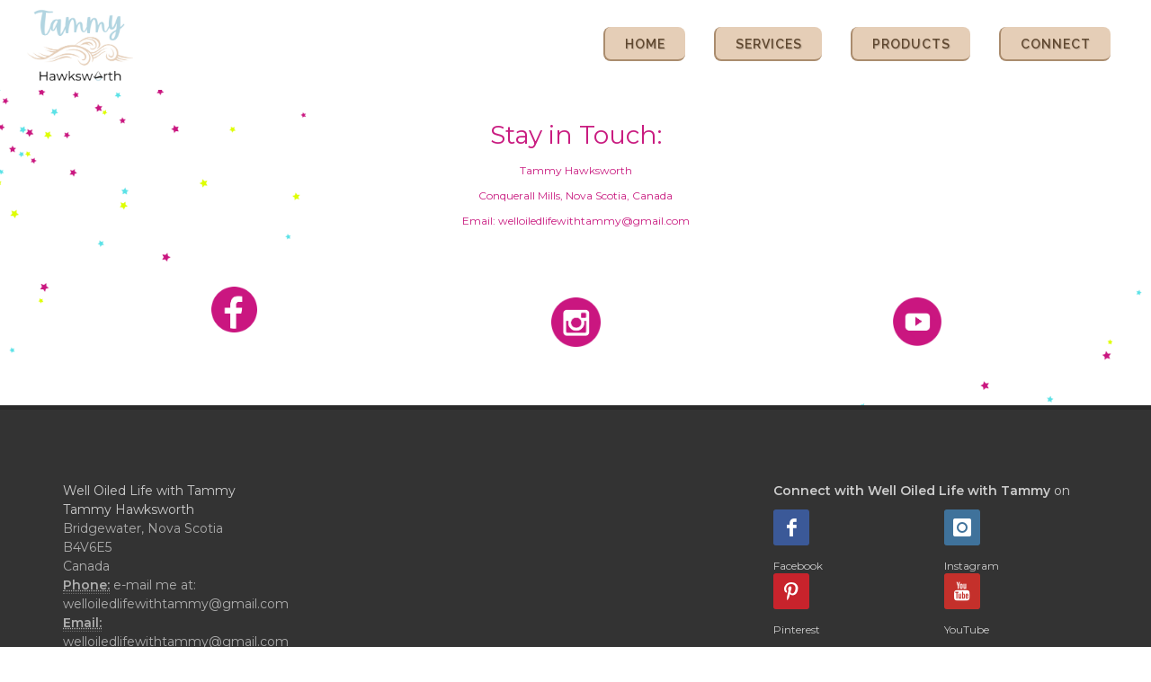

--- FILE ---
content_type: text/html; charset=UTF-8
request_url: https://tammyhawksworth.ca/page/template-website-footer
body_size: 33012
content:
<!DOCTYPE html>
<html dir="ltr" lang="en-US">
<head>

        <script>
        if (location.protocol != 'https:')
        {
            location.href = 'https:' + window.location.href.substring(window.location.protocol.length);
        }
    </script>
        <link rel="icon" href="https://5ab71e5155e5b144d879-c1624e84cf4666389398608a95f63e1d.ssl.cf1.rackcdn.com/6120/5fec9cbd5aa32.png">
<link rel="apple-touch-icon" href="https://5ab71e5155e5b144d879-c1624e84cf4666389398608a95f63e1d.ssl.cf1.rackcdn.com/6120/5fec9cbd5aa32.png">
    <meta http-equiv="content-type" content="text/html; charset=utf-8" />
    <meta name="generator" content="GetOiling.com" />
    <meta name="author" content="Tammy Hawksworth" />

    <link rel="stylesheet" href="https://webcache.attractwell.com/app/common/all-marketing-site-css.min.css" type="text/css" />
              <script src="https://webcache.attractwell.com/app/common/all-marketing-site-js.min.js"></script>
    <!-- Stylesheets
    ============================================= -->
<!--    <link href="//fonts.googleapis.com/css?family=Lato:300,400,400italic,600,700|Raleway:300,400,500,600,700|Crete+Round:400italic" rel="stylesheet" type="text/css" />-->
    <!--
    <link rel="stylesheet" href="https://getoiling.com/site-assets/themes/modern/css/bootstrap-337.css" type="text/css" />
    <link rel="stylesheet" href="https://getoiling.com/site-assets/themes/modern/style-2.css" type="text/css" />
    <link rel="stylesheet" href="https://getoiling.com/site-assets/themes/modern/css/dark.css" type="text/css" />
    <link rel="stylesheet" href="https://getoiling.com/site-assets/themes/modern/css/animate.css" type="text/css" />
    <link rel="stylesheet" href="https://getoiling.com/site-assets/themes/modern/css/magnific-popup.css" type="text/css" />
    <link rel="stylesheet" href="https://getoiling.com/site-assets/themes/modern/css/responsive.css" type="text/css" />
    -->
    <link href="https://fonts.googleapis.com/css?family=Baloo+Chettan|Caveat:400,700|Comfortaa:400,700|Crete+Round:400,400i|Euphoria+Script|Indie+Flower|Lato:300,400,400i,700,700i|Merriweather:400,400i,700,700i|Nanum+Myeongjo:400,800|Open+Sans:400,400i,700,700i|Oswald:400,700|Permanent+Marker|Playfair+Display:400,400i,700,700i|Raleway:300,300i,400,400i,500,500i,600,600i,700,700i|Tangerine:400,700|Cormorant+Garamond:400,400i,700,700i|Crimson+Text:400,400i,700,700i|Josefin+Slab:400,400i,700,700i|Livvic:400,400i,600,600i|Montserrat:400,400i,600,600i|Nanum+Gothic:400,700|Old+Standard+TT:400,400i,700|Roboto:400,400i,700,700i|Aguafina+Script" rel="stylesheet">
                    <link rel="preconnect" href="https://fonts.gstatic.com">
                    <link href="https://fonts.googleapis.com/css2?family=Nunito+Sans:ital,wght@0,200;0,300;0,400;0,600;0,700;0,800;0,900;1,200;1,300;1,400;1,600;1,700;1,800;1,900&family=Quicksand:wght@300;400;500;600;700&display=swap" rel="stylesheet">        <script src="https://kit.fontawesome.com/569c6654a7.js" crossorigin="anonymous"></script>
    <meta name="viewport" content="width=device-width, initial-scale=1" />
    <!--[if lt IE 9]>
    <script src="//css3-mediaqueries-js.googlecode.com/svn/trunk/css3-mediaqueries.js"></script>
    <![endif]-->

    

    <!-- Facebook share tags
    ============================================= -->
    <meta property="og:type"               content="website" />
<!--    <meta property="og:image:type"         content="image/jpg" />-->
<!--    <meta property="og:image:width"        content="1200" />-->
<!--    <meta property="og:image:height"       content="630" />-->
    <meta property="og:title"              content="footer" />
<meta property="og:description"        content="" />

    <!-- Document Title
    ============================================= -->
    <title>footer</title>

    <!-- Blog RSS feed -->
    <link rel="alternate" href="https://tammyhawksworth.ca/feed" title="RSS feed" type="application/rss+xml" />

    <!-- External JavaScripts
    ============================================= -->
    <style type="text/css" media="all">
    .fr-view span > h1, .fr-view span > h2, .fr-view span > h3, .fr-view span > h4, .fr-view span > h5, .fr-view span > h6 { color: revert !important; font-size: inherit !important; font-weight: inherit !important; }
    h1 {font-family:Raleway,sans-serif; font-weight: 600;  text-transform:uppercase; color:#5f472f;  }
h2 {font-family:Raleway,sans-serif; font-weight: 600;  text-transform:uppercase; color:#5f472f;  }
h3 {font-family:Raleway,sans-serif; font-weight: 600;  text-transform:uppercase; color:#5f472f;  }
h4 {font-family:Raleway,sans-serif; font-weight: 600;  text-transform:uppercase; color:#5f472f;  }
h5 {font-family:Raleway,sans-serif; font-weight: 600;  text-transform:uppercase; color:#5f472f;  }
h6 {font-family:Raleway,sans-serif; font-weight: 600;  text-transform:uppercase; color:#5f472f;  }
#logo {font-family:Raleway,sans-serif; font-weight: 600;  text-transform:uppercase; color:#5f472f;  }
#primary-menu ul li a {font-family:Raleway,sans-serif; font-weight: 600;  text-transform:uppercase; color:#5f472f;  }
#primary-menu ul > li > ul > li > a { font-weight: 600;  text-transform:uppercase; color:#5f472f;  }
#primary-menu ul li .mega-menu-content.style-2 > ul > li.mega-menu-title > a {font-family:Raleway,sans-serif; font-weight: 600;  text-transform:uppercase; color:#5f472f;  }
.dark #header-wrap:not(.not-dark) #primary-menu > ul > li > a,  {font-family:Raleway,sans-serif; font-weight: 600;  text-transform:uppercase; color:#5f472f;  }
.dark #header-wrap:not(.not-dark) #primary-menu > .container > ul > li > a, .dark.overlay-menu #header-wrap:not(.not-dark) #primary-menu > ul > li > a, .overlay-menu #primary-menu.dark > ul > li > a, .dark.overlay-menu #header-wrap:not(.not-dark) #primary-menu > #overlay-menu-close, .overlay-menu #primary-menu.dark > #overlay-menu-close, .dark #header-wrap:not(.not-dark) #top-search a, .dark #header-wrap:not(.not-dark) #top-cart a, .dark #header-wrap:not(.not-dark) #side-panel-trigger a, .dark #top-cart .top-cart-item-desc a, body.top-search-open .dark #header-wrap:not(.not-dark) #top-search a, .dark #header-wrap:not(.not-dark) #top-search a:hover, .dark #header-wrap:not(.not-dark) #top-cart a:hover, .dark #header-wrap:not(.not-dark) #side-panel-trigger a:hover, .dark #header-wrap:not(.not-dark) #top-search form input {font-family:Raleway,sans-serif; font-weight: 600;  text-transform:uppercase; color:inherit !important;  }
#top-search form input {font-family:Raleway,sans-serif; font-weight: 600;  text-transform:uppercase; color:#5f472f;  }
.entry-link {font-family:Raleway,sans-serif; font-weight: 600;  text-transform:uppercase; color:#5f472f;  }
.entry.entry-date-section span {font-family:Raleway,sans-serif; font-weight: 600;  text-transform:uppercase; color:#5f472f;  }
ul.tab-nav-lg li a {font-family:Raleway,sans-serif; font-weight: 600;  text-transform:uppercase; color:#5f472f;  }
.counter {font-family:Raleway,sans-serif; font-weight: 600;  text-transform:uppercase; color:#5f472f;  }
label {font-family:Raleway,sans-serif; font-weight: 600;  text-transform:uppercase; color:#5f472f;  }
.nav-tree li a {font-family:Raleway,sans-serif; font-weight: 600;  text-transform:uppercase; color:#5f472f;  }
.wedding-head .first-name, .wedding-head .last-name, .wedding-head .and {font-family:Raleway,sans-serif; font-weight: 600;  text-transform:uppercase; color:#5f472f;  }
body {font-family: Montserrat,sans-serif; font-weight: 400;   }
small {font-family: Montserrat,sans-serif; font-weight: 400;   }
.font-body {font-family: Montserrat,sans-serif; font-weight: 400;   }
#primary-menu ul ul a {font-family: Montserrat,sans-serif; font-weight: 400;   }
.wp-caption {font-family: Montserrat,sans-serif; font-weight: 400;   }
.feature-box.fbox-center.fbox-italic p {font-family: Montserrat,sans-serif; font-weight: 400;   }
.skills li .progress-percent .counter {font-family: Montserrat,sans-serif; font-weight: 400;   }
.nav-tree ul ul a {font-family: Montserrat,sans-serif; font-weight: 400;   }
.font-secondary {font-family: Raleway,sans-serif; font-style: italic; font-weight: 700; }
.entry-meta li {font-family: Raleway,sans-serif; font-style: italic; font-weight: 700; }
.entry-link span {font-family: Raleway,sans-serif; font-style: italic; font-weight: 700; }
.entry blockquote p {font-family: Raleway,sans-serif; font-style: italic; font-weight: 700; }
.more-link {font-family: Raleway,sans-serif; font-style: italic; font-weight: 700; }
0 {font-family: Raleway,sans-serif; font-style: italic; font-weight: 700; }
.button.button-desc span {font-family: Raleway,sans-serif; font-style: italic; font-weight: 700; }
.testi-content p {font-family: Raleway,sans-serif; font-style: italic; font-weight: 700; }
.team-title span {font-family: Raleway,sans-serif; font-style: italic; font-weight: 700; }
.before-heading {font-family: Raleway,sans-serif; font-style: italic; font-weight: 700; }
.wedding-head .first-name span, .wedding-head .last-name span {font-family: Raleway,sans-serif; font-style: italic; font-weight: 700; }
    label {
        font-weight: 500 !important;
        color: #666;
    }
    /*
    #page-title h1 {
        font-weight: 600 !important;
        color: #666;
    }*/
    @media( min-width: 992px ) {
                .fr-view section, .fr-view a {
            scroll-margin-top: 100px;
        }
    }
    .color {
        color: #859da9;
    }
    ::selection {
        background: #859da9;
    }
    ::-moz-selection {
        background: #859da9; /* Firefox */
    }
    ::-webkit-selection {
        background: #859da9; /* Safari */
    }
    a {
        color: #859da9;
    }
    a:hover:not(.button) {
        color: #e5ceb7;
    }
    h1 > span:not(.nocolor),
    h2 > span:not(.nocolor),
    h3 > span:not(.nocolor),
    h4 > span:not(.nocolor),
    h5 > span:not(.nocolor),
    h6 > span:not(.nocolor) { color: inherit; }

    .bgcolor,
    .bgcolor #header-wrap { background-color: #859da9 !important; }

    .color { color: #859da9 !important; }

    .border-color { border-color: #859da9 !important; }

    .top-links ul ul,
    .top-links ul div.top-link-section {
        border-top: 1px solid #859da9;
    }

    .header-extras li .he-text span {
        color: #859da9;
    }

    /*#primary-menu > ul > li:hover a,*/
    /*#primary-menu > ul > li.current a { color: *//*; }*/

    #primary-menu ul ul,
    #primary-menu ul li .mega-menu-content {
        border-top: 0; /*2px solid #859da9;*/
    }

        .dark #primary-menu:not(.not-dark) ul ul a, #primary-menu.dark ul ul a, #primary-menu ul li a {
        color: #333333 !important;
    }

    
        .dark #primary-menu:not(.not-dark) ul ul li:hover > a, #primary-menu.dark ul ul li:hover > a, #primary-menu ul li a:hover {
        color: #1abc9c !important;
    }

    #primary-menu ul ul li:hover > a, #primary-menu ul li a:hover {
        color: #1abc9c !important;
    }
    
        /*
    @media (min-width:992px) {
        #header.full-header #primary-menu {
            position: absolute;
            right: 30px;
            width: calc( 100% - 577px );
        }
        #header.sticky-header #primary-menu {
            position: absolute;
            right: 30px;
            width: calc( 100% - 250px );
        }
        #header.full-header #primary-menu > ul {
            float: right;
        }
    }
    */

    /*#primary-menu ul li .mega-menu-content.style-2 > ul > li.mega-menu-title > a:hover { color: */#b1d4e0/* !important; }*/

    /*
    #primary-menu > div > ul > li:hover a,
    #primary-menu > div > ul > li.current a { color: #b1d4e0; }
    */

    #primary-menu.style-3 > ul > li.current > a {
        background-color: #859da9;
    }

    /*
    #primary-menu.style-4 > ul > li:hover > a,
    #primary-menu.style-4 > ul > li.current > a { border-color: #b1d4e0; }
    */

    #primary-menu.style-6 > ul > li > a:after,
    #primary-menu.style-6 > ul > li.current > a:after {
        border-top: 2px solid #859da9;
    }

    /*
    #primary-menu.sub-title > ul > li:hover > a,
    #primary-menu.sub-title > ul > li.current > a,
    #primary-menu.sub-title > div > ul > li:hover > a,
    #primary-menu.sub-title > div > ul > li.current > a {
        background-color: #b1d4e0;
    }
    */

    /*#top-cart a:hover { color: #b1d4e0; }*/

    #top-cart > a > span {
        background-color: #859da9;
    }

    #top-cart .top-cart-content {
        border-top: 2px solid #859da9;
    }

    /*.top-cart-item-image:hover { border-color: #b1d4e0; }*/

    /*.top-cart-item-desc a:hover { color: #b1d4e0 !important; }*/

    .top-cart-action span.top-checkout-price {
        color: #859da9;
    }

    #page-menu-wrap { background-color: #859da9; }

    #page-menu.dots-menu nav li.current a { background-color: #859da9; }

    #page-menu.dots-menu nav li .dots-menu-caption {
        background-color: #859da9;
    }

    #page-menu.dots-menu nav li .dots-menu-caption:after {
        border-left: 6px solid #859da9;
    }

    /*.breadcrumb a:hover { color: #b1d4e0; }*/

    /*#portfolio-filter li a:hover { color: #b1d4e0; }*/

    #portfolio-filter li.activeFilter a {
        background-color: #859da9;
    }

    /*#portfolio-shuffle:hover {
        background-color: #b1d4e0;
    }*/

    /*.portfolio-desc h3 a:hover { color: #b1d4e0; }*/

    /*.portfolio-overlay a:hover {
        color: #b1d4e0;
    }*/

    /*#portfolio-navigation a:hover { color: #b1d4e0; }*/

    /*.entry-title h2 a:hover { color: #b1d4e0; }

    .entry-meta li a:hover { color: #b1d4e0; }

    .entry-link:hover {
        background-color: #b1d4e0;
    }

    .post-timeline .entry:hover .entry-timeline,
    .post-timeline .entry:hover .timeline-divider {
        border-color: #b1d4e0;
        color: #b1d4e0;
    }

    .ipost .entry-title h3 a:hover,
    .ipost .entry-title h4 a:hover { color: #b1d4e0; }
    */

    .more-link {
        display: inline-block;
        border-bottom: 1px solid #859da9;
    }

    /*
    .spost .entry-title h4 a:hover,
    .mpost .entry-title h4 a:hover { color: #b1d4e0; }

    .comment-content .comment-author a:hover { color: #b1d4e0; }

    .product-title h3 a:hover,
    .single-product .product-title h2 a:hover { color: #b1d4e0; }
    */

    .product-price ins {
        color: #859da9;
    }

    .sale-flash {
        background-color: #859da9;
    }

    .single-product .product-price {
        color: #859da9;
    }

    /*.cart-product-thumbnail img:hover { border-color: #b1d4e0; }*/

    /*.button {
        background-color: #859da9;
    }*/

    /* button color overrides */

    
    /*.button.button-dark:hover { background-color: #b1d4e0; }*/

    /*
    .button.button-3d:hover {
        background-color: #b1d4e0 !important;
    }
    */

    .promo.promo-flat { background-color: #859da9; }

    .feature-box .fbox-icon i,
    .feature-box .fbox-icon img {
        background-color: #859da9;
    }

    .feature-box.fbox-outline .fbox-icon {
        border: 1px solid #859da9;
    }

    .feature-box.fbox-border .fbox-icon {
        border: 1px solid #859da9;
    }

    .feature-box.fbox-border .fbox-icon i,
    .feature-box.fbox-border .fbox-icon img {
        color: #859da9;
    }

    .feature-box.fbox-plain .fbox-icon i,
    .feature-box.fbox-plain .fbox-icon img {
        color: #859da9;
    }

    .fbox-effect.fbox-dark .fbox-icon i:after { box-shadow: 0 0 0 2px #859da9; }

    /*.fbox-effect.fbox-dark .fbox-icon i:hover,
    .fbox-effect.fbox-dark:hover .fbox-icon i { background-color: #b1d4e0; }

    .fbox-border.fbox-effect.fbox-dark .fbox-icon i:hover,
    .fbox-border.fbox-effect.fbox-dark:hover .fbox-icon i { box-shadow: 0 0 0 1px #b1d4e0; }
    */

    .fbox-border.fbox-effect.fbox-dark .fbox-icon i:after { background-color: #859da9; }

    .process-steps li.active h5,
    .process-steps li.ui-tabs-active h5 {
        color: #859da9;
    }

    .process-steps li.active a,
    .process-steps li.ui-tabs-active a {
        background-color: #859da9 !important;
    }

    .process-steps li.active a,
    .process-steps li.ui-tabs-active a {
        background-color: #859da9 !important;
        border-color: #859da9 !important;
    }

    /*
    .i-rounded:hover,
    .i-circled:hover {
        background-color: #b1d4e0;
    }
    */

    .tabs.tabs-tb ul.tab-nav li.ui-tabs-active a {
        border-top: 2px solid #859da9;
    }

    .tabs.tabs-bb ul.tab-nav li.ui-tabs-active a {
        border-bottom: 2px solid #859da9;
    }

    ul.tab-nav.tab-nav2 li.ui-state-active a {
        background-color: #859da9;
    }

    ul.tab-nav-lg li.ui-tabs-active a {
        color: #859da9;
    }

    /*
    .sidenav > .ui-tabs-active > a,
    .sidenav > .ui-tabs-active > a:hover {
        background-color: #b1d4e0 !important;
    }
    */

    /*.faqlist li a:hover { color: #b1d4e0 !important; }*/

    .testimonial .flex-control-nav li a {
        background-color: #859da9;
    }

    .team-title span {
        color: #859da9;
    }

    .pricing-box.best-price .pricing-price {
        color: #859da9;
    }

    .skills li .progress {
        background-color: #859da9;
    }

    /*
    .owl-theme .owl-controls .owl-nav [class*=owl-]:hover {
        background-color: #b1d4e0 !important;
    }*/

    .owl-theme .owl-dots .owl-dot span {
        background-color: #859da9;
    }

    .title-block {
        border-left: 7px solid #859da9;
    }

    .title-block-right {
        border-right: 7px solid #859da9;
    }

    .heading-block.border-color:after { border-color: #859da9; }

    .fancy-title.title-border-color:before {
        border-top: 1px solid #859da9;
    }

    .fancy-title.title-bottom-border h1,
    .fancy-title.title-bottom-border h2,
    .fancy-title.title-bottom-border h3,
    .fancy-title.title-bottom-border h4,
    .fancy-title.title-bottom-border h5,
    .fancy-title.title-bottom-border h6 {
        border-bottom: 2px solid #859da9;
    }

    /*#gotoTop:hover { background-color: #b1d4e0; }*/

    /*.tagcloud a:hover {
        border-color: #b1d4e0 !important;
        color: #b1d4e0 !important;
    }*/

    .nav-tree li:hover > a,
    .nav-tree li.current > a,
    .nav-tree li.active > a { color: #859da9 !important; }

    .btn-link,
    .pagination > li > a, .pagination > li > span,
    .pagination > li > a:hover,
    .pagination > li > span:hover,
    .pagination > li > a:focus,
    .pagination > li > span:focus { color: #859da9; }

    .pagination > .active > a,
    .pagination > .active > span,
    .pagination > .active > a:hover,
    .pagination > .active > span:hover,
    .pagination > .active > a:focus,
    .pagination > .active > span:focus {
        background-color: #859da9 !important;
        border-color: #859da9 !important;
    }

    .nav-pills > li.active > a,
    .nav-pills > li.active > a:hover,
    .nav-pills > li.active > a:focus { background-color: #859da9; }

    /*
    .dark.overlay-menu #header-wrap:not(.not-dark) #primary-menu > ul > li:hover > a,
    .dark.overlay-menu #header-wrap:not(.not-dark) #primary-menu > ul > li.current > a,
    .overlay-menu #primary-menu.dark > ul > li:hover > a,
    .overlay-menu #primary-menu.dark > ul > li.current > a { color: #b1d4e0 !important; }
    */

    .dark #primary-menu:not(.not-dark) ul ul,
    .dark #primary-menu:not(.not-dark) ul li .mega-menu-content,
    #primary-menu.dark ul ul,
    #primary-menu.dark ul li .mega-menu-content {
        border-top-color: #859da9;
    }

    .dark #primary-menu:not(.not-dark) ul li .mega-menu-content.style-2,
    #primary-menu.dark ul li .mega-menu-content.style-2 {
        border-top-color: #859da9;
    }

    .dark #top-cart .top-cart-content {
        border-top-color: #859da9;
    }

    /*
    .dark .top-cart-item-image:hover { border-color: #b1d4e0; }

    .dark .top-cart-item-desc a:hover { color: #b1d4e0 !important; }


    .dark .post-timeline .entry:hover .entry-timeline,
    .dark .post-timeline .entry:hover .timeline-divider {
        border-color: #b1d4e0;
        color: #b1d4e0;
    }

    .dark .cart-product-thumbnail img:hover { border-color: #b1d4e0; }

    .dark .button-dark:hover { background-color: #b1d4e0; }
    */

    .dark .fbox-effect.fbox-dark .fbox-icon i:after { box-shadow: 0 0 0 2px #859da9; }

    /*
    .dark .fbox-effect.fbox-dark .fbox-icon i:hover,
    .dark .fbox-effect.fbox-dark:hover .fbox-icon i { background-color: #b1d4e0; }

    .dark .fbox-border.fbox-effect.fbox-dark .fbox-icon i:hover,
    .dark .fbox-border.fbox-effect.fbox-dark:hover .fbox-icon i { box-shadow: 0 0 0 1px #b1d4e0; }
    */

    .dark .fbox-border.fbox-effect.fbox-dark .fbox-icon i:after { background-color: #859da9; }

    /*
    .dark .i-rounded:hover,
    .dark .i-circled:hover {
        background-color: #b1d4e0;
    }
    */

    .dark ul.tab-nav.tab-nav2 li.ui-state-active a { background-color: #859da9; }

    /*
    .dark .tagcloud a:hover {
        background-color: #b1d4e0;
    }
    */

    /*
    body:not(.dark) #header:not(.dark) #header-wrap:not(.dark) #primary-menu > ul > li:hover a,
    body:not(.dark) #header:not(.dark) #header-wrap:not(.dark) #primary-menu > ul > li.current a,
    body:not(.dark) #header:not(.dark) #header-wrap:not(.dark) #primary-menu > div > ul > li:hover a,
    body:not(.dark) #header:not(.dark) #header-wrap:not(.dark) #primary-menu > div > ul > li.current a { color: #b1d4e0 !important; }
    */

    /*
    #primary-menu ul li .mega-menu-content.style-2 > ul > li.mega-menu-title:hover > a {
        color: #b1d4e0 !important;
    }

    #primary-menu ul li .mega-menu-content.style-2 > ul > li.mega-menu-title > a:hover { color: #b1d4e0 !important; }
    */

    #page-menu nav {
        background-color: #859da9;
    }

    /*
    #portfolio-filter li a:hover { color: #b1d4e0; }
    */

    .iconlist-color li i { color: #859da9; }

    /* button helper */
.button.button-red:not(.button-border) {
text-decoration:none;
background-color:#e5ceb7;
color:#5f472f !important;
border-radius:8px !important;
text-transform:uppercase;
text-shadow:1px 1px 1px rgba(0,0,0,0.2);
border-top: 0px solid rgb(255, 255, 255);
border-right: 0px solid rgb(255, 255, 255);
border-bottom: 2px solid rgb(170, 140, 110) !important;
border-left: 2px solid rgb(170, 140, 110);
}

.button.button-red:hover { color:#5f472f;
}

.button.button-teal:not(.button-border) {
text-decoration:none;
background-color:#53777a;
color:#ffffff !important;
border-radius:3px !important;
text-transform:uppercase;
text-shadow:1px 1px 1px rgba(0,0,0,0.2);
border-top: 0px none rgb(255, 255, 255);
border-right: 0px none rgb(255, 255, 255);
border-bottom: 3px solid rgba(0, 0, 0, 0.15) !important;
border-left: 0px none rgb(255, 255, 255);
}

.button.button-teal:hover { color:#ffffff;
}

.button.button-yellow:not(.button-border) {
text-decoration:none;
background-color:#ecd078;
color:#333333 !important;
border-radius:3px !important;
text-transform:uppercase;
text-shadow:none;
border-top: 0px none rgb(51, 51, 51);
border-right: 0px none rgb(51, 51, 51);
border-bottom: 3px solid rgba(0, 0, 0, 0.15) !important;
border-left: 0px none rgb(51, 51, 51);
}

.button.button-yellow:hover { color:#333333;
}

.button:not(.button-border) {
text-decoration:none;
background-color:#1abc9c;
color:#ffffff !important;
border-radius:3px !important;
text-transform:uppercase;
text-shadow:1px 1px 1px rgba(0,0,0,0.2);
border-top: 0px none rgb(255, 255, 255);
border-right: 0px none rgb(255, 255, 255);
border-bottom: 3px solid rgba(0, 0, 0, 0.15) !important;
border-left: 0px none rgb(255, 255, 255);
}

.button.button-:hover { color:#ffffff;
}

.button.button-green:not(.button-border) {
text-decoration:none;
background-color:#59ba41;
color:#ffffff !important;
border-radius:3px !important;
text-transform:uppercase;
text-shadow:1px 1px 1px rgba(0,0,0,0.2);
border-top: 0px none rgb(255, 255, 255);
border-right: 0px none rgb(255, 255, 255);
border-bottom: 3px solid rgba(0, 0, 0, 0.15) !important;
border-left: 0px none rgb(255, 255, 255);
}

.button.button-green:hover { color:#ffffff;
}

.button.button-brown:not(.button-border) {
text-decoration:none;
background-color:#774f38;
color:#ffffff !important;
border-radius:3px !important;
text-transform:uppercase;
text-shadow:1px 1px 1px rgba(0,0,0,0.2);
border-top: 0px none rgb(255, 255, 255);
border-right: 0px none rgb(255, 255, 255);
border-bottom: 3px solid rgba(0, 0, 0, 0.15) !important;
border-left: 0px none rgb(255, 255, 255);
}

.button.button-brown:hover { color:#ffffff;
}

.button.button-aqua:not(.button-border) {
text-decoration:none;
background-color:#40c0cb;
color:#ffffff !important;
border-radius:3px !important;
text-transform:uppercase;
text-shadow:1px 1px 1px rgba(0,0,0,0.2);
border-top: 0px none rgb(255, 255, 255);
border-right: 0px none rgb(255, 255, 255);
border-bottom: 3px solid rgba(0, 0, 0, 0.15) !important;
border-left: 0px none rgb(255, 255, 255);
}

.button.button-aqua:hover { color:#ffffff;
}

.button.button-lime:not(.button-border) {
text-decoration:none;
background-color:#aee239;
color:#333333 !important;
border-radius:3px !important;
text-transform:uppercase;
text-shadow:none;
border-top: 0px none rgb(51, 51, 51);
border-right: 0px none rgb(51, 51, 51);
border-bottom: 3px solid rgba(0, 0, 0, 0.15) !important;
border-left: 0px none rgb(51, 51, 51);
}

.button.button-lime:hover { color:#333333;
}

.button.button-purple:not(.button-border) {
text-decoration:none;
background-color:#5d4157;
color:#ffffff !important;
border-radius:3px !important;
text-transform:uppercase;
text-shadow:1px 1px 1px rgba(0,0,0,0.2);
border-top: 0px none rgb(255, 255, 255);
border-right: 0px none rgb(255, 255, 255);
border-bottom: 3px solid rgba(0, 0, 0, 0.15) !important;
border-left: 0px none rgb(255, 255, 255);
}

.button.button-purple:hover { color:#ffffff;
}

.button.button-leaf:not(.button-border) {
text-decoration:none;
background-color:#a8caba;
color:#000000 !important;
border-radius:9px !important;
text-transform:uppercase;
text-shadow:1px 1px 1px rgba(0,0,0,0.2);
border-top: 0px solid rgb(133, 157, 169);
border-right: 0px solid rgb(95, 71, 47);
border-bottom: 2px solid rgb(133, 157, 169) !important;
border-left: 2px solid rgb(133, 157, 169);
}

.button.button-leaf:hover { color:#000000;
}

.button.button-pink:not(.button-border) {
text-decoration:none;
background-color:#f89fa1;
color:#ffffff !important;
border-radius:3px !important;
text-transform:uppercase;
text-shadow:1px 1px 1px rgba(0,0,0,0.2);
border-top: 0px none rgb(255, 255, 255);
border-right: 0px none rgb(255, 255, 255);
border-bottom: 3px solid rgba(0, 0, 0, 0.15) !important;
border-left: 0px none rgb(255, 255, 255);
}

.button.button-pink:hover { color:#ffffff;
}

.button.button-blue:not(.button-border) {
text-decoration:none;
background-color:#1265a8;
color:#ffffff !important;
border-radius:3px !important;
text-transform:uppercase;
text-shadow:1px 1px 1px rgba(0,0,0,0.2);
border-top: 0px none rgb(255, 255, 255);
border-right: 0px none rgb(255, 255, 255);
border-bottom: 3px solid rgba(0, 0, 0, 0.15) !important;
border-left: 0px none rgb(255, 255, 255);
}

.button.button-blue:hover { color:#ffffff;
}

.button.button-dirtygreen:not(.button-border) {
text-decoration:none;
background-color:#1693a5;
color:#ffffff !important;
border-radius:3px !important;
text-transform:uppercase;
text-shadow:1px 1px 1px rgba(0,0,0,0.2);
border-top: 0px none rgb(255, 255, 255);
border-right: 0px none rgb(255, 255, 255);
border-bottom: 3px solid rgba(0, 0, 0, 0.15) !important;
border-left: 0px none rgb(255, 255, 255);
}

.button.button-dirtygreen:hover { color:#ffffff;
}

.button.button-amber:not(.button-border) {
text-decoration:none;
background-color:#eb9c4d;
color:#ffffff !important;
border-radius:3px !important;
text-transform:uppercase;
text-shadow:1px 1px 1px rgba(0,0,0,0.2);
border-top: 0px none rgb(255, 255, 255);
border-right: 0px none rgb(255, 255, 255);
border-bottom: 3px solid rgba(0, 0, 0, 0.15) !important;
border-left: 0px none rgb(255, 255, 255);
}

.button.button-amber:hover { color:#ffffff;
}

.button.button-black:not(.button-border) {
text-decoration:none;
background-color:#111111;
color:#ffffff !important;
border-radius:3px !important;
text-transform:uppercase;
text-shadow:1px 1px 1px rgba(0,0,0,0.2);
border-top: 0px none rgb(255, 255, 255);
border-right: 0px none rgb(255, 255, 255);
border-bottom: 3px solid rgba(0, 0, 0, 0.15) !important;
border-left: 0px none rgb(255, 255, 255);
}

.button.button-black:hover { color:#ffffff;
}

.button.button-white:not(.button-border) {
text-decoration:none;
background-color:#f9f9f9;
color:#333333 !important;
border-radius:3px !important;
text-transform:uppercase;
text-shadow:none;
border-top: 0px none rgb(51, 51, 51);
border-right: 0px none rgb(51, 51, 51);
border-bottom: 3px solid rgba(0, 0, 0, 0.15) !important;
border-left: 0px none rgb(51, 51, 51);
}

.button.button-white:hover { color:#333333;
}


    /* Additional overrides for default button styles */

    .button.button-rounded {
        border-radius: 1px;
    }
    .button.button-3d {
        border-bottom: 0;
        border-radius: 1px;
    }
    .button {
        border-radius: 1px;
    }
    .form-control {
        box-shadow: 0 1px 1px rgba(0, 0, 0, .075);
        border-radius: 1px;
    }
    .panel-default > .panel-heading {
        border-bottom: 0;
        padding-bottom: 10px;
    }
    .modal-content {
        border-radius: 2px;
        box-shadow: 2px 2px 3px rgba(0, 0, 0, .3);
    }
    
    .dropdown-menu, .popover {
        border-radius: 1px;
        -moz-border-radius: 1px;
        -webkit-border-radius: 1px;
    }

    .tooltip, .popover, .team-title span {
        font-family: Montserrat,sans-serif;
    }

    .ui-tooltip {
        font-family: Montserrat,sans-serif !important;
    }

    .ui-widget-content:not(.tabs):not(.tab-container):not(.tab-content):not(.ui-tabs-panel):not(.ui-slider) {
        background: #eeeeee !important; /*rgb(245,245,245);*/
        color: #333333;
        border-radius: 2px;
    }
    .ui-widget-content.tabs {
        background: #ffffff;
        border: 0;
    }
    .tabs .tab-nav {
        background: #ffffff;
        border: 0;
    }
    .ui-tabs .ui-tabs-nav:not(.sidenav) .ui-tabs-anchor {
        padding: 0 15px !important;
    }
    .ui-tooltip {
        box-shadow: none !important; /*1px 1px 3px rgba(0, 0, 0, .1) !important;*/
        border: #eeeeee !important;
    }
    body .ui-tooltip {
        border: 1px solid #eeeeee;
        border-radius: 2px;
    }
    .tab-container {
        padding: 0;
        background: #ffffff;
        font-size: 14px;
    }
    .popover {
        box-shadow: 2px 2px 3px rgba(0, 0, 0, .3);
    }
    .dropdown-menu {
        box-shadow: 2px 2px 3px rgba(0, 0, 0, .3);
    }
        .tooltip.top .tooltip-arrow {
        border-top-color: #eeeeee;
    }
    .tooltip.left .tooltip-arrow {
        border-left-color: #eeeeee;
    }
    .tooltip.right .tooltip-arrow {
        border-right-color: #eeeeee;
    }
    .tooltip.bottom .tooltip-arrow {
        border-bottom-color: #eeeeee;
    }
    .tooltip-inner {
        background-color: #eeeeee;
        border-radius: 2px;
        color: #333333;
        font-size: 13px;
    }
    .tooltip.in {
        opacity: 1;
    }
        .alert {
        border-radius: 1px;
    }

</style>
<style>
        :root {
        --black-background-color: #000000;
        --darkest-background-color: #111111;
        --darker-background-color: #2A2A2A;
        --dark-background-color: #3A3A3A;
        --medium-dark-background-color: #555555;
        --dark-mode-default-text-color: #eeeeee;
        --dark-mode-muted-text-color: #999999;
        --dark-mode-default-contrast-text-color: #333333;
        --whitest-background-color: #ffffff;
        --not-as-white-background-color: #eeeeee;
        --medium-white-background-color: #dddddd;
    }
    body.dark-mode:not(.no-dark-mode) {
        background: var(--darkest-background-color) !important;
        color: var(--dark-mode-default-text-color) !important;
    }
    body.dark-mode:not(.no-dark-mode) {
        .popover {
            background: var(--medium-dark-background-color) !important;
            color: var(--dark-mode-default-text-color) !important;
        }

        & :is(:not(.fr-view)) {
            #content, .content-wrap.app-wrapper, .white-background,
            div.back-office-menu-layout-grid-menu, div.sidebar, .grid-equal-row-2 > div, .grid-equal-row-3 > div,
            .dropzone, #primary-menu ul ul {
                background: var(--darkest-background-color) !important;
                color: var(--dark-mode-default-text-color) !important;
            }

            #primary-menu ul ul {
                border-top: 1px solid;
            }

            .dropdown-menu {
                background: var(--black-background-color);
            }

            .panel, .modal-content, .panel-body, .ui-tabs-panel, .customModal,
            .back-office-top-header, #page-title, .list-item-row, .sidenav.ui-tabs-nav, .ui-widget-content:not(.tabs):not(.tab-container):not(.tab-content):not(.ui-tabs-panel):not(.ui-slider),
            .settings-description, .callout-wrapper, .callout-wrapper-external,
            .table-responsive, .table-hover, .nav-tabs, .settings-group, .pricing-box,
            .feature-box.fbox-bg.fbox-center {
                background: var(--dark-background-color) !important;
                color: var(--dark-mode-default-text-color) !important;
            }

            input, textarea, select, .select2-dropdown, .select2-selection {
                background: var(--darker-background-color) !important;
                color: var(--dark-mode-default-text-color) !important;
                caret-color: auto;
            }

            #_elev_io input {
                background: #ffffff !important;
                color: #333333 !important;
            }
            #_elev_io input::placeholder {
                color: #555555 !important;
            }

            .off-white-background, .panel-heading, .table-hover > tbody > tr:hover,
            .sidenav > li > a:hover, .pricing-title {
                background: var(--medium-dark-background-color) !important;
                color: var(--dark-mode-default-text-color) !important;
            }

            .pricing-title {
                text-shadow: none;
            }

            #wrapper, .back-office-menu-layout-grid-content, .page-end-spacer {
                background: var(--darkest-background-color);
            }

            .always-white-background {
                background: var(--not-as-white-background-color) !important;
            }

            .not-as-white-background-and-text {
                background: var(--darkest-background-color) !important;
                color: var(--dark-mode-default-text-color) !important;
            }

            .dim-text {
                color: var(--dark-mode-default-text-color) !important;
            }

            .dark-text-color, .select2-selection--multiple .select2-selection__choice, .c3-tooltip-container,
            .keen-c3-legend, .keen-c3-legend-label-overlay, label.contrast, div.style-msg, div.style-msg .sb-msg h4 {
                color: var(--dark-mode-default-contrast-text-color) !important;
            }

            .always-white-background-invert, .charting-panel-body {
                background: var(--medium-white-background-color) !important;
                filter: invert(1);
            }

            h1:not(.fr-view h1, .swal2-modal h1), h2:not(.fr-view h2, .swal2-modal h2), h3:not(.fr-view h3, .swal2-modal h3), h4:not(.fr-view h4, .swal2-modal h4),
            h5:not(.fr-view h5, .swal2-modal h5), h6:not(.fr-view h6, .swal2-modal h6),
            h4.sidebar-menu-header,
            .sidenav > li > a,
            label, button.close, .button-border, .panel-activity,
            .select2-container--default .select2-selection--single .select2-selection__rendered {
                color: var(--dark-mode-default-text-color) !important;
            }

            input::placeholder, textarea::placeholder, select::placeholder {
                color: var(--dark-mode-muted-text-color) !important;
            }
            button.close {
                opacity: 1;
            }

            a:not(.button),
            .widget_links li a,
            .site-name-text {
                color: #1ABC9C !important;
            }

            i.light-mode {
                                display:none;
            }

            i.dark-mode {
                display: inline;
            }

            #primary-menu ul li a {
                color: #1ABC9C !important;
            }
            #primary-menu ul ul {
                box-shadow: 0 5px 12px 5px rgba( 255,255,255,0.2 );
            }
            #primary-menu ul li ul li:hover a {
                color: #ffffff !important;
                background: var(--medium-dark-background-color) !important;
            }

            #mobile-menu-header {
                background: var(--black-background-color);
            }
            .mobile-header {
                background-color: var(--medium-dark-background-color);
            }
        }
    }

    i.dark-mode {
        display:none;
    }

    .mobile-header {
        background-color: #f5f5f5;
        border-bottom: 1px solid #eeeeee;
        padding: 10px 5px 10px 30px;
    }

    .white-background {
        background-color: var(--whitest-background-color);
    }

    .not-as-white-background-and-text, .off-white-background {
        background: var(--not-as-white-background-color) !important;
    }

    .always-white-background {
        background-color: var(--whitest-background-color) !important;
    }

    .dim-text {
        color: var(--dark-mode-muted-text-color) !important;
    }

    .page-end-spacer {
        height: 100px;
        background: var(--app-background-color);
    }
    
    :root {
        --fancy-box-shadow: 0 0 0 1px rgba(64,87,109,0.04),0 2px 4px -1px rgba(64,87,109,0.3),inset 0 0 0 1px rgba(0,0,0,.1);
        --fancy-box-shadow-hover: 0 0 0 1px rgba(64,87,109,0.04),0 2px 4px -1px rgba(64,87,109,0.3);
    }

    textarea {
        resize: vertical;
    }
    .large-font-text-input {
        font-size: 1.8rem;
        height: auto;
        line-height: normal !important;
    }
    .button {
        text-align:center;
        height: auto;
        padding: 11px 22px 9px 22px;
        white-space: normal;
        line-height: normal;
    }

    .button.button-mini {
        text-align:center;
        padding: 4px 14px 2px 14px;
        height: auto;
        line-height: 19px;
        white-space: normal;
    }

    .button.button-small {
        text-align:center;
        padding: 6px 17px 4px 17px;
        height: auto;
        line-height: 21px;
        white-space: normal;
    }

    .button.button-large {
        text-align:center;
        padding: 9px 26px 7px 26px;
        height: auto;
        line-height: 27px;
        white-space: normal;
    }

    .button.button-xlarge {
        text-align:center;
        padding: 11px 32px 8px 32px;
        height: auto;
        line-height: 30px;
        white-space: normal;
    }

    .button.button-border {
        line-height: normal;
    }
    #gotoTop, .stretched #gotoTop {
        right: 60px;
        bottom: 13px;
    }
        @media (min-width: 992px) {
        #header.transparent-header.full-header.sticky-header:not(.dark) > #header-wrap > .container {
            background: rgba(255,255,255,0.8);
        }
        #header.transparent-header.full-header.sticky-header.dark > #header-wrap > .container {
            background: rgba(50,50,50,0.9);
        }
        #header.transparent-header.full-header.sticky-header > #header-wrap > .container > #primary-menu {
            height: auto;
        }
        #header.transparent-header.full-header.sticky-header > #header-wrap > .container > #primary-menu > ul {
            height: auto;
        }
        #header.transparent-header.full-header:not(.dark):not(.sticky-header) > #header-wrap > .container > #primary-menu > ul {
            height: auto;
        }
        #header.transparent-header.full-header:not(.dark):not(.sticky-header) > #header-wrap > .container > #primary-menu > ul.dropped {
            background: rgba(255,255,255,0.8);
        }
        #header.transparent-header.full-header.dark:not(.sticky-header) > #header-wrap > .container > #primary-menu > ul {
            height: auto;
        }
        #header.transparent-header.full-header.dark:not(.sticky-header) > #header-wrap > .container > #primary-menu > ul.dropped {
            background: rgba(50,50,50,0.9);
        }
        #header.transparent-header.full-header.sticky-header.dark > #header-wrap > .container > #primary-menu > ul {
            background: rgba(50,50,50,0.9);
        }
    }
    @media (max-width: 991px) {
        /* this allows items in the mobile menu to wrap correctly */
        body:not(.dark) #header:not(.dark) #header-wrap:not(.dark) #primary-menu > ul > li:hover a, body:not(.dark) #header:not(.dark) #header-wrap:not(.dark) #primary-menu > ul > li.current a, body:not(.dark) #header:not(.dark) #header-wrap:not(.dark) #primary-menu > div > ul > li:hover a, body:not(.dark) #header:not(.dark) #header-wrap:not(.dark) #primary-menu > div > ul > li.current a {
            height: fit-content !important;
            color: #e5ceb7 !important;
        }

        /* Shrink padding in mobile dialog boxes */
        .modal > .modal-dialog {
            margin: 0;
        }
        .modal > .modal-dialog > .modal-body {
            padding: 0;
        }
        .modal-dialog {
            width: 100dvw;
        }

        #primary-menu ul li {
            padding: 13px 0;
        }

        #primary-menu ul li a, #primary-menu.style-2 > div > ul > li > a {
            line-height: 1.5 !important;
            height: auto !important;
        }
    }

        .voice-button-wrapper {
        display: grid;
        grid-template-columns: auto 1fr;
        grid-gap: 5px;
        align-items: center;
    }
    .voice-button-wrapper-align-top {
        align-items: start;
    }
    @media( max-width: 991px ) {
        .voice-button-wrapper:not(.voice-button-wrapper-left-align-button) {
            grid-template-columns: 1fr auto;
        }
        .voice-button-wrapper:not(.voice-button-wrapper-left-align-button) > *:first-child {
                        order: 2;
        }
    }

    /* Columnar grids */

    /* 2 across, 1 across on mobile, for a 2x3 grid that should be aligned horizontally & vertically on desktop but collapse into one column on mobile */

    .grid-equal-row-2  {
        display: grid;
        grid-template-columns: repeat(2, minmax(0,1fr));
        column-gap: 1rem;
        row-gap: 5px;
        margin-bottom: 40px;
    }
    @media (max-width:991px) {
        .grid-equal-row-2 {
            grid-template-columns: 1fr;
        }
        .grid-equal-heading-column-1 { grid-column: 1; grid-row: 1; }
        .grid-equal-body-column-1    { grid-column: 1; grid-row: 2; }
        .grid-equal-footer-column-1  { grid-column: 1; grid-row: 3; }

        .grid-equal-heading-column-2 { grid-column: 1; grid-row: 4; margin-top: 30px; }
        .grid-equal-body-column-2    { grid-column: 1; grid-row: 5; }
        .grid-equal-footer-column-2  { grid-column: 1; grid-row: 6; }
    }

    /* 3 across, 1 across on mobile, for a 3x3 grid that should be aligned horizontally & vertically on desktop but collapse into one column on mobile */

    .grid-equal-row-3  {
        display: grid;
        grid-template-columns: repeat(3, minmax(0,1fr));
        column-gap: 1rem;
        row-gap: 5px;
        margin-bottom: 40px;
    }
    @media (max-width:991px) {
        .grid-equal-row-3 {
            grid-template-columns: 1fr;
        }
        .grid-equal-heading-column-1 { grid-column: 1; grid-row: 1; }
        .grid-equal-body-column-1    { grid-column: 1; grid-row: 2; }
        .grid-equal-footer-column-1  { grid-column: 1; grid-row: 3; }

        .grid-equal-heading-column-2 { grid-column: 1; grid-row: 4; margin-top: 30px; }
        .grid-equal-body-column-2    { grid-column: 1; grid-row: 5; }
        .grid-equal-footer-column-2  { grid-column: 1; grid-row: 6; }

        .grid-equal-heading-column-3 { grid-column: 1; grid-row: 7; margin-top: 30px; }
        .grid-equal-body-column-3    { grid-column: 1; grid-row: 8; }
        .grid-equal-footer-column-3  { grid-column: 1; grid-row: 9; }
    }

    /* Same as grid-equal-row-3 but without the header row.
     * 3 across, 1 across on mobile, for a 3x2 grid that should be aligned horizontally & vertically on desktop but collapse into one column on mobile */

    .grid-equal-row-3-no-header  {
        display: grid;
        grid-template-columns: repeat(3, 1fr);
        column-gap: 1rem;
        row-gap: 5px;
        margin-bottom: 40px;
    }
    @media (max-width:991px) {
        .grid-equal-row-3-no-header {
            grid-template-columns: 1fr;
        }
        .grid-equal-body-column-1    { grid-column: 1; grid-row: 1; }
        .grid-equal-footer-column-1  { grid-column: 1; grid-row: 2; }

        .grid-equal-body-column-2    { grid-column: 1; grid-row: 3; margin-top: 30px; }
        .grid-equal-footer-column-2  { grid-column: 1; grid-row: 4; }

        .grid-equal-body-column-3    { grid-column: 1; grid-row: 5; margin-top: 30px; }
        .grid-equal-footer-column-3  { grid-column: 1; grid-row: 6; }
    }

    /* 2 across, 1 across on mobile, for a 2x2 grid that should be aligned horizontally & vertically on desktop but collapse into one column on mobile */

    .grid-equal-row-2-centered  {
        display: grid;
        grid-template-columns: repeat(6, 1fr);
        column-gap: 1rem;
        row-gap: 5px;
        margin-bottom: 40px;
        grid-template-areas:
                "a b b c c d"
                "a e e f f d";
    }
    .grid-equal-row-2-centered .grid-equal-body-column-1    { grid-area: b; }
    .grid-equal-row-2-centered .grid-equal-footer-column-1  { grid-area: e; }

    .grid-equal-row-2-centered .grid-equal-body-column-2    { grid-area: c; }
    .grid-equal-row-2-centered .grid-equal-footer-column-2  { grid-area: f; }

    @media (max-width:991px) {
        .grid-equal-row-2-centered {
            grid-template-columns: 1fr;
            grid-template-areas: none;
        }
        .grid-equal-row-2-centered .grid-equal-body-column-1    { grid-column: 1; grid-row: 1; }
        .grid-equal-row-2-centered .grid-equal-footer-column-1  { grid-column: 1; grid-row: 2; }

        .grid-equal-row-2-centered .grid-equal-body-column-2    { grid-column: 1; grid-row: 3; margin-top: 30px; }
        .grid-equal-row-2-centered .grid-equal-footer-column-2  { grid-column: 1; grid-row: 4; }
    }

    /* 1 across desktop, 1 across on mobile, for a 1x2 grid that should be aligned horizontally & vertically on desktop but collapse into one column on mobile */

    .grid-equal-row-1-centered  {
        display: grid;
        grid-template-columns: repeat(6, 1fr);
        column-gap: 1rem;
        row-gap: 5px;
        margin-bottom: 40px;
        grid-template-areas:
                "a a b b d d"
                "a a e e d d";
    }
    .grid-equal-row-1-centered .grid-equal-body-column-1    { grid-area: b; }
    .grid-equal-row-1-centered .grid-equal-footer-column-1  { grid-area: e; }

    @media (max-width:991px) {
        .grid-equal-row-1-centered {
            grid-template-columns: 1fr;
            grid-template-areas: none;
        }
        .grid-equal-row-1-centered .grid-equal-body-column-1    { grid-column: 1; grid-row: 1; }
        .grid-equal-row-1-centered .grid-equal-footer-column-1  { grid-column: 1; grid-row: 2; }
    }

    /* 4 across, 1 across on mobile, for a 4x1 grid that should be aligned horizontally & vertically on desktop but collapse into one column on mobile */

    .grid-equal-row-4  {
        display: grid;
        grid-template-columns: repeat(4, 1fr);
        column-gap: 1rem;
        row-gap: 5px;
        margin-bottom: 40px;
    }
    @media (max-width:991px) {
        .grid-equal-row-4 {
            grid-template-columns: 1fr;
        }
        .grid-equal-heading-column-1 { grid-column: 1; grid-row: 1; }
        .grid-equal-body-column-1    { grid-column: 1; grid-row: 2; }
        .grid-equal-footer-column-1  { grid-column: 1; grid-row: 3; }

        .grid-equal-heading-column-2 { grid-column: 1; grid-row: 4; margin-top: 30px; }
        .grid-equal-body-column-2    { grid-column: 1; grid-row: 5; }
        .grid-equal-footer-column-2  { grid-column: 1; grid-row: 6; }

        .grid-equal-heading-column-3 { grid-column: 1; grid-row: 7; margin-top: 30px; }
        .grid-equal-body-column-3    { grid-column: 1; grid-row: 8; }
        .grid-equal-footer-column-3  { grid-column: 1; grid-row: 9; }

        .grid-equal-heading-column-4 { grid-column: 1; grid-row: 10; margin-top: 30px; }
        .grid-equal-body-column-4    { grid-column: 1; grid-row: 11; }
        .grid-equal-footer-column-4  { grid-column: 1; grid-row: 12; }
    }

    /* 5 across, 1 across on mobile, for a 5x1 grid that should be aligned horizontally & vertically on desktop but collapse into one column on mobile */

    .grid-equal-row-5  {
        display: grid;
        grid-template-columns: repeat(5, 1fr);
        column-gap: 1rem;
        row-gap: 5px;
        margin-bottom: 40px;
    }
    @media (max-width:991px) {
        .grid-equal-row-5 {
            grid-template-columns: 1fr;
        }
    }

    /* 6 across, 1 across on mobile, for a 6x1 grid that should be aligned horizontally & vertically on desktop but collapse into one column on mobile */

    .grid-equal-row-6  {
        display: grid;
        grid-template-columns: repeat(6, 1fr);
        column-gap: 1rem;
        row-gap: 5px;
        margin-bottom: 40px;
    }
    @media (max-width:991px) {
        .grid-equal-row-6 {
            grid-template-columns: 1fr;
        }
    }

    /* 2 across, 1 across on mobile */
    .grid-row-2 {
        row-gap: 1rem;
        margin: 0.5rem 0;
    }

    @media (max-width: 991px) {
        .grid-row-2 {
            display: grid; grid-template-columns: repeat(1, 1fr);
        }
    }

    @media (min-width: 992px) {
        .grid-row-2 {
            display: grid; grid-template-columns: repeat(2, 1fr);
        }
    }

    /* 3 across, 1 across on mobile */
    .grid-row-3 {
        row-gap: 1rem;
        margin: 0.5rem 0;
    }

    @media (max-width: 991px) {
        .grid-row-3 {
            display: grid; grid-template-columns: repeat(1, 1fr);
        }
    }

    @media (min-width: 992px) {
        .grid-row-3 {
            display: grid; grid-template-columns: repeat(3, 1fr);
        }
    }

    /* 2 across, first 2/3, second 1/3, 1 across on mobile */
    .grid-row-2-2-1 {
        row-gap: 1rem;
        margin: 0.5rem 0;
    }

    @media (max-width: 991px) {
        .grid-row-2-2-1 {
            display: grid; grid-template-columns: repeat(1, 1fr);
        }
    }

    @media (min-width: 992px) {
        .grid-row-2-2-1 {
            display: grid;
            grid-template-columns: 2fr 1fr;
        }
    }

    /* 4 across, 2 across on mobile */
    .grid-row-4 {
        row-gap: 1rem;
        margin: 0.5rem 0;
    }

    @media (max-width: 991px) {
        .grid-row-4 {
            display: grid; grid-template-columns: repeat(2, 1fr);
        }
    }

    @media (min-width: 992px) {
        .grid-row-4 {
            display: grid; grid-template-columns: repeat(4, 1fr);
        }
    }

    /* 5 across, 1 across on mobile */
    .grid-row-5 {
        row-gap: 1rem;
        margin: 0.5rem 0;
    }

    @media (max-width: 991px) {
        .grid-row-5 {
            display: grid; grid-template-columns: repeat(1, 1fr);
        }
    }

    @media (min-width: 992px) {
        .grid-row-5 {
            display: grid; grid-template-columns: repeat(5, 1fr);
        }
    }

    /* 6 across, 2 across on mobile */
    .grid-row-6 {
        row-gap: 1rem;
        margin: 0.5rem 0;
    }

    @media (max-width: 991px) {
        .grid-row-6 {
            display: grid; grid-template-columns: repeat(2, 1fr);
        }
    }

    @media (min-width: 992px) {
        .grid-row-6 {
            display: grid; grid-template-columns: repeat(6, 1fr);
        }
    }

    /* 8 across, 2 across on mobile */
    .grid-row-8 {
        row-gap: 1rem;
        margin: 0.5rem 0;
    }

    @media (max-width: 991px) {
        .grid-row-8 {
            display: grid; grid-template-columns: repeat(2, 1fr);
        }
    }

    @media (min-width: 992px) {
        .grid-row-8 {
            display: grid; grid-template-columns: repeat(8, 1fr);
        }
    }

    /* Grid with variable number of columns based on screen width - for panels with smaller content. Starts with 2 columns on mobile. */
    .grid-list-variable-small {
        display: grid;
        grid-template-columns: repeat( 2, minmax(0, 1fr) );
        column-gap: 3rem;
        row-gap: 3rem;
    }
    @media (min-width:992px) {
        .grid-list-variable-small {
            grid-template-columns: repeat( 3, minmax(0, 1fr) );
        }
    }
    @media (min-width:1400px) {
        .grid-list-variable-small {
            grid-template-columns: repeat( 4, minmax(0, 1fr) );
        }
    }
    @media (min-width:1800px) {
        .grid-list-variable-small {
            grid-template-columns: repeat( 5, minmax(0, 1fr) );
        }
    }
    @media (min-width:2200px) {
        .grid-list-variable-small {
            grid-template-columns: repeat( 6, minmax(0, 1fr) );
        }
    }
    @media (min-width:2600px) {
        .grid-list-variable-small {
            grid-template-columns: repeat( 7, minmax(0, 1fr) );
        }
    }
    @media (min-width:3000px) {
        .grid-list-variable-small {
            grid-template-columns: repeat( 8, minmax(0, 1fr) );
        }
    }

    /* Grid with variable number of columns based on screen width - for panels with smaller content. Starts with 1 column on mobile. */
    .grid-list-variable-small-1-column {
        display: grid;
        grid-template-columns: repeat( 1, minmax(0, 1fr) );
        column-gap: 3rem;
        row-gap: 3rem;
    }
    @media (min-width:992px) {
        .grid-list-variable-small-1-column {
            grid-template-columns: repeat( 2, minmax(0, 1fr) );
        }
    }
    @media (min-width:1200px) {
        .grid-list-variable-small-1-column {
            grid-template-columns: repeat( 3, minmax(0, 1fr) );
        }
    }
    @media (min-width:1600px) {
        .grid-list-variable-small-1-column {
            grid-template-columns: repeat( 4, minmax(0, 1fr) );
        }
    }
    @media (min-width:2000px) {
        .grid-list-variable-small-1-column {
            grid-template-columns: repeat( 5, minmax(0, 1fr) );
        }
    }
    @media (min-width:2400px) {
        .grid-list-variable-small-1-column {
            grid-template-columns: repeat( 6, minmax(0, 1fr) );
        }
    }
    @media (min-width:2800px) {
        .grid-list-variable-small-1-column {
            grid-template-columns: repeat( 7, minmax(0, 1fr) );
        }
    }

    /* Grid with variable number of columns based on screen width - for panels with smaller content. Starts with 1 column on mobile. */
    .grid-list-variable {
        display: grid;
        grid-template-columns: repeat( 1, minmax(0, 1fr) );
        column-gap: 3rem;
        row-gap: 3rem;
    }
    @media (min-width:992px) {
        .grid-list-variable {
            grid-template-columns: repeat( 2, minmax(0, 1fr) );
        }
    }
    @media (min-width:1400px) {
        .grid-list-variable {
            grid-template-columns: repeat( 3, minmax(0, 1fr) );
        }
    }
    @media (min-width:1800px) {
        .grid-list-variable {
            grid-template-columns: repeat( 4, minmax(0, 1fr) );
        }
    }
    @media (min-width:2200px) {
        .grid-list-variable {
            grid-template-columns: repeat( 5, minmax(0, 1fr) );
        }
    }
    @media (min-width:2600px) {
        .grid-list-variable {
            grid-template-columns: repeat( 6, minmax(0, 1fr) );
        }
    }
    @media (min-width:3000px) {
        .grid-list-variable {
            grid-template-columns: repeat( 8, minmax(0, 1fr) );
        }
    }

    /* Grid with variable number of columns based on screen width - for panels with larger content. Starts with 1 column on mobile. */
    .grid-list-variable-large {
        display: grid;
        grid-template-columns: repeat( 1, minmax(0, 1fr) );
        column-gap: 3rem;
        row-gap: 3rem;
    }
    @media (min-width:1300px) {
        .grid-list-variable-large {
            grid-template-columns: repeat( 2, minmax(0, 1fr) );
        }
    }
    @media (min-width:1800px) {
        .grid-list-variable-large {
            grid-template-columns: repeat( 3, minmax(0, 1fr) );
        }
    }
    @media (min-width:2200px) {
        .grid-list-variable-large {
            grid-template-columns: repeat( 4, minmax(0, 1fr) );
        }
    }
    @media (min-width:2600px) {
        .grid-list-variable-large {
            grid-template-columns: repeat( 5, minmax(0, 1fr) );
        }
    }
    @media (min-width:3000px) {
        .grid-list-variable-large {
            grid-template-columns: repeat( 6, minmax(0, 1fr) );
        }
    }


    /* Override for section class styles for pages built with the page editor */
    section .content-wrap .section {
        background: transparent none;
    }

    /* Enlarge the default width of the container class to allow for use of more space on mobile */
    @media (max-width: 767px) {
        #header.full-header .container, .container, .container-fullwidth {
            width: calc( 100vw - 20px ) !important;
        }
    }

    .flex-center {
        display: flex;
        justify-content: center;
        align-items: center;
    }
    @media (max-width: 991px) {
        .flex-center {
            flex-direction: column;
        }
    }


        :not(.fr-view) table { margin-bottom: 0; }
        div:not(.fr-wrapper) > .fr-view table td, div:not(.fr-wrapper) > .fr-view table th { border: 0; }

    /* Rotate any element */
    .rotate {
        animation: rotate 1.5s linear infinite;
    }
    @keyframes rotate {
        to {
            transform: rotate(360deg);
        }
    }

    /* A tilt-shake animation used for missing required fields. See also the highlightRequiredField() function at the bottom of this file. */
    @keyframes tilt-shaking {
        0% { transform: rotate(0deg); }
        25% { transform: rotate(5deg); }
        50% { transform: rotate(0deg); }
        75% { transform: rotate(-5deg); }
        100% { transform: rotate(0deg); }
    }
    .tilt-shaking {
        scale: 1.1;
        animation: tilt-shaking 0.25s infinite;
    }


    /* Hide on website (not in back office) */
    .hide-on-website { display: none; }
    

        .aw-carousel {
        box-sizing: border-box;
        height: 100%;
        overflow: hidden;
        align-items: center;
        justify-content: center;
        text-align: center;
        width: 100%;

        & > div {
            display: flex;

            overflow-x: auto;
            scroll-snap-type: x mandatory;

            scroll-behavior: smooth;
            -webkit-overflow-scrolling: touch;
        }

        & > .aw-slides {
            margin-bottom: 5px;
            height: 300px;
            -ms-overflow-style: none;              scrollbar-width: none;         }

                & > .aw-slides::-webkit-scrollbar {
            display: none;
        }

        & > .aw-slides > div {
            scroll-snap-align: start;
            flex-shrink: 0;
            width: 100%;
            margin-right: 50px;
            position: relative;
            overflow: hidden;

            display: flex;
            justify-content: center;
            align-items: center;
            flex-direction: column;
        }

        & > .aw-slides div.aw-image-only a, & > .aw-slides div.aw-image-only img {
            object-fit: contain;
            width: 100% !important;
            height: 100%;
        }
        &.aw-carousel-cover-slide-image > .aw-slides div.aw-image-only img {
            object-fit: cover;
        }

        & > .aw-slides div .fr-video {
            width: 500px;
        }
        @media( max-width: 991px ) {
            & > .aw-slides div .fr-video {
                width: 90vw;
            }
        }

        & > a {
            display: inline-flex;
            width: 1.6rem;
            height: 1.6rem;
            background: #333333;
            text-decoration: none;
            align-items: center;
            justify-content: center;
            border-radius: 50%;
            border: 1px solid #ffffff;
            margin: 0 0 0.5rem 0;
            position: relative;
        }

        & > a:hover {
            filter: brightness( 0.9 );
        }

        & > a:active {
            top: 1px;
        }

        & > a:focus {
            background: #000;
        }

        & > a + a {
            margin-left: 5px;
        }

        &.aw-carousel-no-dots > a {
            display: none;
        }
    }
    
        .aw-countdown {
        display: flex;
        justify-content: center;
        margin: 1em 0;
        @media( max-width: 767px ) {
            & {
                font-size: 3vw !important;
            }
        }

        & > div {
            display: flex;
            padding: 0.6em 1.8em 1.6em 1.6em;
                        cursor: default;
                    }

        & > div > div {
            display: flex;
            flex-direction: column;
            align-items: center;
            margin: 0 0.8em;
        }

        & > div > div > span:first-child {
            font-size: 4em;
            margin-top: 0.15em;
            text-align: center;
        }

        & > div > div > span:last-child {
            font-size: 1.2em;
        }
    }
    </style>
<script>
        $(function() {
        let AwCarouselIntervals = {}, AwCarouselAutoAdvanceTime = 5000;
        function createRandomString( strLength = 20 )
        {
            let result = [];
            let charSet = 'ABCDEFGHIJKLMNOPQRSTUVWXYZabcdefghijklmnopqrstuvwxyz';

            while (strLength--)
                result.push(charSet.charAt(Math.floor(Math.random() * charSet.length)));

            return result.join('');
        }
        function AwCarouselGoToNextSlide( carousel )
        {
            let slides_container = carousel.find('.aw-slides');
            let slides = slides_container.children();
            let carousel_bounding_rect = carousel[0].getBoundingClientRect();

                        for( let i = 0; i < slides.length; i++ ) {
                let slide_bounding_rect = slides[i].getBoundingClientRect();
                if( Math.floor(slide_bounding_rect.x) === Math.floor(carousel_bounding_rect.x) ) {
                                        let slide_width = slide_bounding_rect.width;
                    let next_slide_index = i + 1;
                    if( next_slide_index >= slides.length )
                        next_slide_index = 0;
                    if( next_slide_index === 0 )
                        slides_container[0].scrollLeft = 0;
                    else
                        slides_container[0].scrollLeft += Math.ceil(slide_width);
                    break;
                }
            }
        }
        
        function GetCarouselSlideAdvanceTime( carousel )
        {
            let slide_advance_time = carousel.attr('data-auto-advance-seconds');
            if( slide_advance_time == '' || typeof slide_advance_time === 'undefined' )
                slide_advance_time = AwCarouselAutoAdvanceTime;
            else
                slide_advance_time = parseInt( slide_advance_time, 10 ) * 1000;
            return slide_advance_time;
        }

        $('.aw-carousel').each( function() {
            let carousel = $(this);
            let slides = carousel.find('.aw-slides');
            let slide_advance_time = GetCarouselSlideAdvanceTime( carousel );

                        let carousel_id = createRandomString();
            while( $('#' + carousel_id + '-slide-1' ).length > 0 )
                carousel_id = createRandomString();

                        let carousel_dot_color = '';
            let first_dot = carousel[0].querySelector('& > a');
            if( first_dot !== null )
                carousel_dot_color = first_dot.style.backgroundColor;
            carousel.find('> a').remove();

                        slides.attr('data-carousel-id', carousel_id );

                        slides.children().each( function( index ) {
                let slide_id = carousel_id + '-slide-' + (index + 1);
                $(this).attr('id', slide_id );
                let new_link = document.createElement('a');
                new_link.setAttribute('href', '#' + slide_id );
                new_link.setAttribute('data-slide-index', index + 1 );
                if( carousel_dot_color !== '' )
                    new_link.setAttribute('style','background-color: ' + carousel_dot_color + ';');
                new_link.innerHTML = '&nbsp;';
                                carousel.append( new_link );
            });


            if( carousel.hasClass('aw-automatic-carousel') )
               AwCarouselIntervals[ carousel_id ] = setInterval( () => AwCarouselGoToNextSlide( carousel ), slide_advance_time );
        });
        
        $('.aw-carousel > a').click( function( evt ) {
                        let slides_container = $(this).parent().find('.aw-slides');
            let slide_width = slides_container.children()[0].getBoundingClientRect().width;
            let slide_index = parseInt( $(this).attr('data-slide-index'), 10 );
            slides_container[0].scrollLeft = (slide_width * (slide_index - 1));

            // get the entire carousel
            let carousel = $(this).parent();
            let slide_advance_time = GetCarouselSlideAdvanceTime( carousel );


                    let carousel_id = slides_container.attr('data-carousel-id');
            if( AwCarouselIntervals[ carousel_id ] ) {
                clearInterval( AwCarouselIntervals[ carousel_id ] );
                AwCarouselIntervals[ carousel_id ] = setInterval( () => AwCarouselGoToNextSlide( $(this).parent().parent() ), slide_advance_time );
            }
            evt.preventDefault();
            evt.stopPropagation();
            return false;
        });
    });
</script>

<script>
    let countdownTimers = [];
    function StartCountdownTimers( countdown_selector = '.aw-countdown', options = {} )
    {
        function countdown( element, expiration_url ) {
            let end_date_time = element.getAttribute('data-end-datetime');
            let timer_length = element.getAttribute('data-end-minutes');

            if( typeof end_date_time !== 'string' && typeof timer_length !== 'string' )
                return false;

                        if( typeof allowUndo === 'boolean' )
                allowUndo = false;

            let targetDate;

            if( typeof end_date_time === 'string' )
                targetDate = new Date( end_date_time );
            else {
                let end_minutes = parseInt(timer_length, 10);
                if( isNaN( end_minutes ) )
                    return false;
                let current_date = new Date();
                targetDate = new Date();
                targetDate.setTime( current_date.getTime() + (end_minutes * 60 * 1000) );
                if( options && options['remove-end-minutes'] === true )
                    element.removeAttribute('data-end-minutes');
                element.setAttribute('data-end-datetime', targetDate.toISOString());
            }
            const now = new Date();

            const difference = targetDate - now;
            // console.log( element.id, targetDate );

            let days = Math.max(Math.floor(difference / (1000 * 60 * 60 * 24)), 0);
            let hours = Math.max(Math.floor((difference % (1000 * 60 * 60 * 24)) / (1000 * 60 * 60)), 0);
            let minutes = Math.max(Math.floor((difference % (1000 * 60 * 60)) / (1000 * 60)), 0);
            let seconds = Math.max(Math.floor((difference % (1000 * 60)) / 1000), 0);

            let days_text = days.toString().padStart(2, '0');
            let hours_text = hours.toString().padStart(2, '0');
            let minutes_text = minutes.toString().padStart(2, '0');
            let seconds_text = seconds.toString().padStart(2, '0');

            element.querySelector('& > div > div:first-child > span:first-child').textContent = days_text;
            element.querySelector('& > div > div:nth-child(2) > span:first-child').textContent = hours_text;
            element.querySelector('& > div > div:nth-child(3) > span:first-child').textContent = minutes_text;
            element.querySelector('& > div > div:nth-child(4) > span:first-child').textContent = seconds_text;

                        if( typeof allowUndo === 'boolean' )
                allowUndo = false;

                        if( expiration_url !== null && expiration_url !== '' && days <= 0 && hours <= 0 && minutes <= 0 && seconds <= 0 )
                location.href = expiration_url;
                    }
        function createCountdownHtml( element, color, background_color )
        {
            if( element.innerHTML !== '' && element.querySelectorAll('div > div > span').length === 8 ) {
                if( color !== null )
                    element.style.color = color;
                if( background_color !== null )
                    element.style.backgroundColor = background_color;
                element.querySelectorAll('div > div > span:first-child').forEach( element => {
                    element.innerHTML = '00';
                });
            }
            else {
                element.innerHTML = '<div style="' +
                    (color !== null ? 'color:' + escapeHtml(color) + ';' : '') +
                    (background_color !== null ? 'background-color:' + escapeHtml(background_color) + ';' : '') + '">' +
                    '<div><span>00</span><span>Days</span></div>' +
                    '<div><span>00</span><span>Hours</span></div>' +
                    '<div><span>00</span><span>Minutes</span></div>' +
                    '<div><span>00</span><span>Seconds</span></div>' +
                    '</div>';
            }
        }

        let default_countdown_selector = '.aw-countdown';
        let has_custom_selector = (typeof countdown_selector === 'string' && countdown_selector !== default_countdown_selector );
        if( !has_custom_selector )
            countdown_selector = default_countdown_selector;

        for( let i = countdownTimers.length - 1; i >= 0; i-- ) {
            if (!has_custom_selector || (countdown_selector.charAt(0) === '#' && countdownTimers[i].id === countdown_selector.substring(1))) {
                clearInterval(countdownTimers[i].interval);
                countdownTimers.splice(i, 1);
            }
        }

        let countdown_elements = document.querySelectorAll( countdown_selector );

        for( let i = 0; i < countdown_elements.length; i++ ) {
            let element = countdown_elements[i];
            let end_date_time = element.getAttribute('data-end-datetime');
            let timer_length = element.getAttribute('data-end-minutes');
            let expiration_url = element.getAttribute('data-expiration-url');
            let color = element.getAttribute('data-color');
            let background_color = element.getAttribute('data-background-color');
            if( typeof end_date_time === 'string' || typeof timer_length === 'string' ) {
                createCountdownHtml( element, color, background_color );

                if( options && options.remember === true && typeof element.getAttribute('data-end-minutes') === 'string' && element.getAttribute('data-end-minutes') !== '' ) {
                    let existing_expires = Cookies.get('aw-countdown-' + i);
                    if( typeof existing_expires === 'undefined' ) {
                        let expiration_minutes = element.getAttribute('data-end-minutes');
                        if (expiration_minutes) {
                            expiration_minutes = parseInt(expiration_minutes, 10);

                            if( typeof end_date_time !== 'string' ) {
                                let current_date = new Date();
                                let targetDate = new Date();
                                targetDate.setTime( current_date.getTime() + (expiration_minutes * 60 * 1000) );
                                end_date_time = targetDate.toISOString();
                            }
                                                        let cookie_expires_date = new Date(new Date().getTime() + ((expiration_minutes + 1440) * 60 * 1000));
                            Cookies.set('aw-countdown-' + i, end_date_time, {
                                path: window.location.pathname,
                                expires: cookie_expires_date
                            });
                        }
                    }
                    else {
                                                element.setAttribute('data-end-datetime', existing_expires);
                    }
                }

                countdown( element, expiration_url );
                countdownTimers.push( { id: element.id, interval: setInterval(() => countdown( element, expiration_url ), 1000) } );
            }
        }
    }

    document.addEventListener('DOMContentLoaded', function() {
        StartCountdownTimers( '.aw-countdown', {
            remember: true });
    } );

</script>

<script>
    $(function() {
                function MenuCheck()
        {
            try {
                let jquery_element = $('#primary-menu > ul');
                let js_element = jquery_element[0];
                if( js_element.getBoundingClientRect().y > 0 && !jquery_element.hasClass('dropped') )
                    jquery_element.addClass('dropped');
                else if( js_element.getBoundingClientRect().y === 0 && jquery_element.hasClass('dropped') )
                    jquery_element.removeClass('dropped');
            }
            catch( err ) {}
        }
        $(window).resize( MenuCheck );
        MenuCheck();

                $('[href^="#copytoclipboard="]').click( function() {
            let text = $(this).attr('href').substring(17);
            CopyToClipboard( decodeURIComponent( text ) );
            return false;
        });
    });

    function highlightRequiredField( field_id, callback )
    {
        $('#' + field_id).addClass('tilt-shaking');
        setTimeout( () => {
            $('#' + field_id).removeClass('tilt-shaking');
            if( typeof callback === 'function' )
                callback();
        }, 750 );
    }

        function CopyToClipboard( text, success_message = 'Copied to clipboard', failure_message = 'Failed to copy to clipboard' )
    {
        window.navigator.clipboard.writeText( text ).then( function() {
            toastr.info( success_message );
        }, function() {
            toastr.error( failure_message );
        });
        return false;
    }
</script>
    <!-- Override Styles -->
    <style media="all">
        .thin-font {
            font-weight: 300;
        }
        .section {
            background-color: #f7f7f7;
        }
        .bottle-lineup {
            height: 160px;
        }
        .bottle-popular {
            background-size: contain;
            background-repeat: no-repeat;
            background-position: center;
            height: 100px !important;
        }
        .menu-flag {
            width:16px;
            position: relative;
            top:-2px;
            margin-right:5px;
        }
        #logo {
            border-right: 0 !important;
        }
        #logo a.standard-logo { display: inline; }

        #logo a.retina-logo { display: none; }

                #primary-menu-trigger {
            text-align: left;
        }

        #top-yl-independent-distributor-logo {
            display: inline !important;
            background-image: url(https://getoiling.com/site-assets/images/other-photos/brand-partner2.png);
            width: 100px;
            background-position: left center;
            background-size: contain;
            background-repeat: no-repeat;
        }

        #top-logo-blank {
            display: inline !important;
            background-image: url(https://getoiling.com/site-assets/images/other-photos/blank.png);
            background-position: left center;
            background-size: contain;
            background-repeat: no-repeat;
            width: 0;
        }

        .get-started-button-top {
            float:right;
        }
        .get-started-button-bottom {
            display:none;
        }

        .inherit-link-weight {
            font-weight: inherit !important;
        }

        .site-name-text {
            -webkit-transition: font-size .4s ease, opacity .3s ease;
            -o-transition: font-size .4s ease, opacity .3s ease;
            transition: font-size .4s ease, opacity .3s ease;
            display:inline-block;
            font-weight:initial;
        }

        #header.sticky-header .site-name-text {
            font-size: 20px;
            position: relative;
            top: -3px;
        }

        #footer.dark .social-icon.si-borderless {
            color: #999999 !important;
        }

        .blog-image {
            width: auto !important;
            margin-left:auto;
            max-height: 200px;
            margin-top: -30px;
        }

        .margin-bottom-20 {
            margin-bottom: 20px;
        }

        
        .about-me-text p {
            margin-bottom:20px;
        }

        .about-me-text td, th {
            padding: 10px;
        }


        .logo-image {
            display: inline !important;
            max-width: 400px !important;
            max-height: 100px;
        }

        ul, ol {
                        padding-left: revert;
        }

        .topmargin-xs {
            margin-top: 15px;
        }

        .modal-inner {
            color: #333;
            font-weight:300;
            margin-bottom:10px;
            margin-top:20px;
            font-size:18px;
        }

        .font-weight-normal {
            font-weight: normal;
        }
        .smaller-font {
            font-size: 15px;
        }
        .modal-image-link {
            float:right;
            margin:0 0 20px 20px;
        }
        #header.transparent-header.full-header #header-wrap {
            border-bottom: none;  /* Remove top line in the theme to clean up display */
        }
        #header.transparent-header.full-header.dark > #header-wrap:not(.not-dark) {
            background: rgba(50,50,50,0.3);
        }
        #header.transparent-header.full-header.dark:not(.sticky-header) > #header-wrap {
            background: rgba(50,50,50,0.9);
        }
        .dark #logo a {
            color: #f0f0f0;
        }


        .toppadding-sm { padding-top: 20px; }
        .bottompadding-sm { padding-bottom: 20px; }

        .fr-code { font-weight: normal; } 

    @media (max-width: 991px) {
        
        .fr-video > iframe {
            height: auto !important;
            min-height: 250px;
            margin: 10px 0;
        }
    }
.fr-box.fr-basic .fr-element.fr-view, #page-editor, .landing-page-editable { font-family: Montserrat,sans-serif;font-weight:normal;font-style:normal;text-transform:none;}.fr-box.fr-basic .fr-element.fr-view h1, #page-editor h1, .landing-page-editable h1,
              .fr-box.fr-basic .fr-element.fr-view h2, #page-editor h2, .landing-page-editable h2,
              .fr-box.fr-basic .fr-element.fr-view h3, #page-editor h3, .landing-page-editable h3,
              .fr-box.fr-basic .fr-element.fr-view h4, #page-editor h4, .landing-page-editable h4,
              .fr-box.fr-basic .fr-element.fr-view h5, #page-editor h5, .landing-page-editable h6,
              .fr-box.fr-basic .fr-element.fr-view h6, #page-editor h6, .landing-page-editable h6 { font-family: Raleway,sans-serif;font-weight:bold;font-style:normal;text-transform:uppercase;}
        @media (min-width: 480px) {
            .leftpad25-not-mobile {
                padding-left:25px;
            }
        }
        @media (max-width: 480px ) {
            .site-name-text {
                font-size: 24px !important;
            }
            .logo-image {
                display: inline !important;
                max-width: 330px !important;
                max-height: 100px;
            }
        }
        @media (max-width: 767px) {
            .blog-image {
                display:block;
                width:100%;
                max-height: none;
                max-width: 100%;
            }
        }
        @media (max-width: 991px) {
            /*#logo a.standard-logo { display: inline-block; }*/
            #top-yl-independent-distributor-logo {
                display:none !important;
            }
            .get-started-button-top {
                display:none;
            }
            .get-started-button-bottom {
                display: inline-block;
            }
            #logo .site-name-text {
                position: relative;
                top: 29px;
            }
            .blog-image {
                margin-right:auto;
            }
            #contact-message {
                min-height:auto;
            }
            .modal-image-link {
                display:block;
                margin:0 20px 20px 0;
                float:none;
            }
            .menu-item-overflow {
                overflow:hidden;
                white-space:nowrap;
                text-overflow:ellipsis;
            }
        }

        @media
        only screen and (-webkit-min-device-pixel-ratio: 2),
        only screen and (   min--moz-device-pixel-ratio: 2),
        only screen and (     -o-min-device-pixel-ratio: 2/1),
        only screen and (        min-device-pixel-ratio: 2),
        only screen and (                min-resolution: 192dpi),
        only screen and (                min-resolution: 2dppx) {

            #logo a.standard-logo {
                display: none;
            }

            #logo a.retina-logo {
                display: inline;
            }
        }

        @media
        only screen and (-webkit-min-device-pixel-ratio: 2) and (max-width: 991px),
        only screen and (   min--moz-device-pixel-ratio: 2) and (max-width: 991px),
        only screen and (     -o-min-device-pixel-ratio: 2/1) and (max-width: 991px),
        only screen and (        min-device-pixel-ratio: 2) and (max-width: 991px),
        only screen and (                min-resolution: 192dpi) and (max-width: 991px),
        only screen and (                min-resolution: 2dppx) and (max-width: 991px) {
            /*#logo a.standard-logo { display: none; }
            #logo a.retina-logo { display: inline-block; }*/
            #top-yl-independent-distributor-logo {
                display:none !important;
            }
            .get-started-button-top {
                display:none;
            }
            .get-started-button-bottom {
                display: inline-block;
            }

            #logo .site-name-text {
                position: relative;
                top: 29px;
            }
            .blog-image {
                margin-right:auto;
            }
        }

        @media( min-width: 992px ) {
            section {
                clear:both;
            }
        }

                /* Icon Fonts */
        @font-face {
            font-family: 'font-icons';
            src:url('/themes/modern-fonts/font-icons.eot');
            src:url('/themes/modern-fonts/font-icons.eot') format('embedded-opentype'),
            url('https://webcache.attractwell.com/third-party/font-icons/font-icons.woff') format('woff'),
            url('https://webcache.attractwell.com/third-party/font-icons/font-icons.ttf') format('truetype'),
            url('/themes/modern-fonts/font-icons.svg') format('svg');
            font-weight: normal;
            font-style: normal;
        }

        @font-face {
            font-family: 'lined-icons';
            src:url('/themes/modern-fonts/lined-icons.eot');
            src:url('/themes/modern-fonts/lined-icons.eot') format('embedded-opentype'),
            url('https://webcache.attractwell.com/third-party/font-icons/lined-icons.woff') format('woff'),
            url('https://webcache.attractwell.com/third-party/font-icons/lined-icons.ttf') format('truetype'),
            url('/themes/modern-fonts/lined-icons.svg') format('svg');
            font-weight: normal;
            font-style: normal;
        }

        @font-face {
            font-family: 'Simple-Line-Icons';
            src:url('/themes/modern-fonts/Simple-Line-Icons.eot');
            src:url('/themes/modern-fonts/Simple-Line-Icons.eot?#iefix') format('embedded-opentype'),
            url('https://webcache.attractwell.com/third-party/font-icons/Simple-Line-Icons.woff') format('woff'),
            url('https://webcache.attractwell.com/third-party/font-icons/Simple-Line-Icons.ttf') format('truetype'),
            url('/themes/modern-fonts/Simple-Line-Icons.svg#Simple-Line-Icons') format('svg');
            font-weight: normal;
            font-style: normal;
        }
.clearfix::after {
    clear: both;
    display: block;
    content: "";
    height: 0;
}
.hide-by-clipping {
    position: absolute;
    width: 1px;
    height: 1px;
    padding: 0;
    margin: -1px;
    overflow: hidden;
    clip: rect(0, 0, 0, 0);
    border: 0;
}
img.fr-rounded,
.fr-img-caption.fr-rounded img {
    border-radius: 10px;
    -moz-border-radius: 10px;
    -webkit-border-radius: 10px;
    -moz-background-clip: padding;
    -webkit-background-clip: padding-box;
    background-clip: padding-box;
}
img.fr-bordered,
.fr-img-caption.fr-bordered img {
    border: solid 5px #CCC;
}
img.fr-bordered {
    -webkit-box-sizing: content-box;
    -moz-box-sizing: content-box;
    box-sizing: content-box;
}
.fr-img-caption.fr-bordered img {
    -webkit-box-sizing: border-box;
    -moz-box-sizing: border-box;
    box-sizing: border-box;
}
img.fr-shadow,
.fr-img-caption.fr-shadow img {
    -webkit-box-shadow: 10px 10px 5px 0px #cccccc;
    -moz-box-shadow: 10px 10px 5px 0px #cccccc;
    box-shadow: 10px 10px 5px 0px #cccccc;
}
.fr-view span[style~="color:"] a {
    color: inherit;
}
.fr-view strong {
    font-weight: 700;
}
.fr-view table {
    border: none;
    border-collapse: collapse;
    empty-cells: show;
    max-width: 100%;
    table-layout: fixed;
}
.fr-view table td {
    min-width: 5px;
}
.fr-view table.fr-dashed-borders td,
.fr-view table.fr-dashed-borders th {
    border-style: dashed;
}
.fr-view table.fr-alternate-rows tbody tr:nth-child(2n) {
    background: #f5f5f5;
}
.fr-view table td,
.fr-view table th,
.member-area .fr-view table td,
.member-area .fr-view table th {
    border: 0;
}
.back-office-menu-layout-grid-content .fr-view table td,
.back-office-menu-layout-grid-content .fr-view table th {
    border: 1px solid #dddddd;
}
.fr-view table td:empty,
.fr-view table th:empty {
    height: 20px;
}
.fr-view table td.fr-highlighted,
.fr-view table th.fr-highlighted {
    border: 1px double red;
}
.fr-view table td.fr-thick,
.fr-view table th.fr-thick {
    border-width: 2px;
}
.fr-view table th {
    background: #e6e6e6;
}
.fr-view hr {
    clear: both;
    user-select: none;
    -o-user-select: none;
    -moz-user-select: none;
    -khtml-user-select: none;
    -webkit-user-select: none;
    -ms-user-select: none;
    page-break-after: always;
    border-top: 2px solid #bbb;
}
.fr-view .fr-file {
    position: relative;
}
/* paperclip icon after inserting file
.fr-view .fr-file::after {
    position: relative;
    content: "\1F4CE";
    font-weight: normal;
}
*/
.fr-view pre {
    white-space: pre-wrap;
    word-wrap: break-word;
    overflow: visible;
}
.fr-view[dir="rtl"] blockquote {
    border-left: none;
    border-right: solid 2px #5e35b1;
    margin-right: 0;
    padding-right: 5px;
    padding-left: 0px;
}
.fr-view[dir="rtl"] blockquote blockquote {
    border-color: #00bcd4;
}
.fr-view[dir="rtl"] blockquote blockquote blockquote {
    border-color: #43a047;
}
.fr-view blockquote {
    border-left: solid 2px #5e35b1;
    margin-left: 0;
    padding-left: 5px;
    color: #5e35b1;
}
.fr-view blockquote blockquote {
    border-color: #00bcd4;
    color: #00bcd4;
}
.fr-view blockquote blockquote blockquote {
    border-color: #43a047;
    color: #43a047;
}
.fr-view span.fr-emoticon {
    font-weight: normal;
    font-family: "Apple Color Emoji", "Segoe UI Emoji", "NotoColorEmoji", "Segoe UI Symbol", "Android Emoji", "EmojiSymbols";
    display: inline;
    line-height: 0;
}
.fr-view span.fr-emoticon.fr-emoticon-img {
    background-repeat: no-repeat !important;
    font-size: inherit;
    height: 1em;
    width: 1em;
    min-height: 20px;
    min-width: 20px;
    display: inline-block;
    margin: -0.1em 0.1em 0.1em;
    line-height: 1;
    vertical-align: middle;
}
.fr-view .fr-text-gray {
    color: #AAA !important;
}
.fr-view .fr-text-bordered {
    border-top: solid 1px #222;
    border-bottom: solid 1px #222;
    padding: 10px 0;
}
.fr-view .fr-text-spaced {
    letter-spacing: 1px;
}
.fr-view .fr-text-uppercase {
    text-transform: uppercase;
}
.fr-view img {
    position: relative;
    max-width: 100%;
}
.fr-view img.fr-dib {
    margin: 5px auto;
    display: block;
    float: none;
    vertical-align: top;
}
.fr-view img.fr-dib.fr-fil {
    margin-left: 0;
    text-align: left;
}
.fr-view img.fr-dib.fr-fir {
    margin-right: 0;
    text-align: right;
}
.fr-view img.fr-dii {
    display: inline-block;
    float: none;
    vertical-align: bottom;
    margin-left: 5px;
    margin-right: 5px;
    max-width: calc(100% - (2 * 5px));
}
.fr-view img.fr-dii.fr-fil {
    float: left;
    margin: 5px 20px 20px 0;
    max-width: calc(100% - 5px);
}
.fr-view img.fr-dii.fr-fir {
    float: right;
    margin: 5px 0 20px 20px;
    max-width: calc(100% - 5px);
}
.fr-view span.fr-img-caption {
    position: relative;
    max-width: 100%;
}
.fr-view span.fr-img-caption.fr-dib {
    margin: 5px auto;
    display: block;
    float: none;
    vertical-align: top;
}
.fr-view span.fr-img-caption.fr-dib.fr-fil {
    margin-left: 0;
    text-align: left;
}
.fr-view span.fr-img-caption.fr-dib.fr-fir {
    margin-right: 0;
    text-align: right;
}
.fr-view span.fr-img-caption.fr-dii {
    display: inline-block;
    float: none;
    vertical-align: bottom;
    margin-left: 5px;
    margin-right: 5px;
    max-width: calc(100% - (2 * 5px));
}
.fr-view span.fr-img-caption.fr-dii.fr-fil {
    float: left;
    margin: 5px 5px 5px 0;
    max-width: calc(100% - 5px);
}
.fr-view span.fr-img-caption.fr-dii.fr-fir {
    float: right;
    margin: 5px 0 5px 5px;
    max-width: calc(100% - 5px);
}
.fr-view .fr-video {
    text-align: center;
    position: relative;
}
.fr-view .fr-video > * {
    -webkit-box-sizing: content-box;
    -moz-box-sizing: content-box;
    box-sizing: content-box;
    max-width: 100%;
    border: none;
}
.fr-view .fr-video.fr-dvb {
    display: block;
    clear: both;
}
.fr-view .fr-video.fr-dvb.fr-fvl {
    text-align: left;
}
.fr-view .fr-video.fr-dvb.fr-fvr {
    text-align: right;
}
.fr-view .fr-video.fr-dvi {
    display: inline-block;
}
.fr-view .fr-video.fr-dvi.fr-fvl {
    float: left;
}
.fr-view .fr-video.fr-dvi.fr-fvr {
    float: right;
}
.fr-view a.fr-strong {
    font-weight: 700;
}
.fr-view a.fr-green {
    color: green;
}
.fr-view .fr-img-caption {
    text-align: center;
}
.fr-view .fr-img-caption .fr-img-wrap {
    padding: 0px;
    display: inline-block;
    margin: auto;
    text-align: center;
    width: 100%;
}
.fr-view .fr-img-caption .fr-img-wrap img {
    display: block;
    margin: auto;
    width: 100%;
}
.fr-view .fr-img-caption .fr-img-wrap > span {
    margin: auto;
    display: block;
    padding: 5px 5px 10px;
    font-size: 14px;
    font-weight: initial;
    -webkit-box-sizing: border-box;
    -moz-box-sizing: border-box;
    box-sizing: border-box;
    -webkit-opacity: 0.9;
    -moz-opacity: 0.9;
    opacity: 0.9;
    -ms-filter: "progid:DXImageTransform.Microsoft.Alpha(Opacity=0)";
    width: 100%;
    text-align: center;
}
.fr-view button.fr-rounded,
.fr-view input.fr-rounded,
.fr-view textarea.fr-rounded {
    border-radius: 1px;
    -moz-border-radius: 1px;
    -webkit-border-radius: 1px;
    -moz-background-clip: padding;
    -webkit-background-clip: padding-box;
    background-clip: padding-box;
}
.fr-view button.fr-large,
.fr-view input.fr-large,
.fr-view textarea.fr-large {
    font-size: 24px;
}
/**
 * Image style.
 */
a.fr-view.fr-strong {
    font-weight: 700;
}
a.fr-view.fr-green {
    color: green;
}
/**
 * Link style.
 */
img.fr-view {
    position: relative;
    max-width: 100%;
}
img.fr-view.fr-dib {
    margin: 5px auto;
    display: block;
    float: none;
    vertical-align: top;
}
img.fr-view.fr-dib.fr-fil {
    margin-left: 0;
    text-align: left;
}
img.fr-view.fr-dib.fr-fir {
    margin-right: 0;
    text-align: right;
}
img.fr-view.fr-dii {
    display: inline-block;
    float: none;
    vertical-align: bottom;
    margin-left: 5px;
    margin-right: 5px;
    max-width: calc(100% - (2 * 5px));
}
img.fr-view.fr-dii.fr-fil {
    float: left;
    margin: 5px 5px 5px 0;
    max-width: calc(100% - 5px);
}
img.fr-view.fr-dii.fr-fir {
    float: right;
    margin: 5px 0 5px 5px;
    max-width: calc(100% - 5px);
}
span.fr-img-caption.fr-view {
    position: relative;
    max-width: 100%;
}
span.fr-img-caption.fr-view.fr-dib {
    margin: 5px auto;
    display: block;
    float: none;
    vertical-align: top;
}
span.fr-img-caption.fr-view.fr-dib.fr-fil {
    margin-left: 0;
    text-align: left;
}
span.fr-img-caption.fr-view.fr-dib.fr-fir {
    margin-right: 0;
    text-align: right;
}
span.fr-img-caption.fr-view.fr-dii {
    display: inline-block;
    float: none;
    vertical-align: bottom;
    margin-left: 5px;
    margin-right: 5px;
    max-width: calc(100% - (2 * 5px));
}
span.fr-img-caption.fr-view.fr-dii.fr-fil {
    float: left;
    margin: 5px 5px 5px 0;
    max-width: calc(100% - 5px);
}
span.fr-img-caption.fr-view.fr-dii.fr-fir {
    float: right;
    margin: 5px 0 5px 5px;
    max-width: calc(100% - 5px);
}

    </style>
    <link rel="stylesheet" href="https://getoiling.com/site-assets/themes/modern/css/font-icons.css" type="text/css" />

    <!-- keen-analysis@1.2.2 -->
                <!--<script src="https://d26b395fwzu5fz.cloudfront.net/keen-analysis-1.2.2.js" type="text/javascript"></script>-->
                <script src="https://webcache.attractwell.com/third-party/keen-datavis/keen-analysis-1.2.2.js" type="text/javascript"></script>
                
                <!-- keen-dataviz@1.1.3 -->
                <!--<link href="https://d26b395fwzu5fz.cloudfront.net/keen-dataviz-1.1.3.css" rel="stylesheet" />-->
                <link href="https://webcache.attractwell.com/third-party/keen-datavis/keen-dataviz-1.1.3.css" rel="stylesheet" />
                
                <!--<script src="https://d26b395fwzu5fz.cloudfront.net/keen-dataviz-1.1.3.js" type="text/javascript"></script>-->
                <script src="https://webcache.attractwell.com/third-party/keen-datavis/keen-dataviz-1.1.3.js" type="text/javascript"></script><script type="text/javascript">
                function getAnalyticsCookie(cname) {
                  var name = cname + "=";
                  var decodedCookie = decodeURIComponent(document.cookie);
                  var ca = decodedCookie.split(';');
                  for(var i = 0; i <ca.length; i++) {
                    var c = ca[i];
                    while (c.charAt(0) == ' ') {
                      c = c.substring(1);
                    }
                    if (c.indexOf(name) == 0) {
                      return c.substring(name.length, c.length);
                    }
                  }
                  return "";
                }
                function RecordInternalAnalytics( stream, data ) {
                        data.action = 'record_event';
                        data.stream = stream;
                        data.contact_id = getAnalyticsCookie('contact_id');
                        $.ajax({
                            type: 'POST',
                            url: '/app/analytics-api',
                            data: data,
                            dataType: 'json'
                        }).done( function( data ) {
                        });
                    }
                !function(name,path,ctx){
                    var latest,prev=name!=='Keen'&&window.Keen?window.Keen:false;ctx[name]=ctx[name]||{ready:function(fn){var h=document.getElementsByTagName('head')[0],s=document.createElement('script'),w=window,loaded;s.onload=s.onerror=s.onreadystatechange=function(){if((s.readyState&&!(/^c|loade/.test(s.readyState)))||loaded){return}s.onload=s.onreadystatechange=null;loaded=1;latest=w.Keen;if(prev){w.Keen=prev}else{try{delete w.Keen}catch(e){w.Keen=void 0}}ctx[name]=latest;ctx[name].ready(fn)};s.async=1;s.src=path;h.parentNode.insertBefore(s,h)}}
                }('KeenAsync','https://webcache.attractwell.com/third-party/keen-datavis/keen-tracking-1.1.3.min.js',this);
                // was https://d26b395fwzu5fz.cloudfront.net/keen-tracking-1.1.3.min.js
                
                var globalAnalyticsClient = {};
            
                    globalAnalyticsClient.recordEvent = function( stream, data ) {
                        RecordInternalAnalytics( stream, data );
                    }
                    // Record an event
                    globalAnalyticsClient.recordEvent("public_page_views", {"url_params":{"page-link-path":"template-website-footer"},"account_id":6120,"type":"website_view","url":"https:\/\/tammyhawksworth.ca\/page\/template-website-footer",title:document.title});
                

                
                
                
                function RecordExternalClickAnalytics( url, title, is_signup_link = false )
                {
                    var type_to_use = "website_link_click";
                    if( is_signup_link === true )
                        type_to_use = "website_signup_link_click";
                        
                    globalAnalyticsClient.recordEvent("public_page_views", {
                        "url": url,
                        "title": title,
                        "type": type_to_use,
                        "account_id": 6120
                    });

                
                    RecordInternalAnalytics("public_page_views", {
                        "url": url,
                        "title": title,
                        "type": type_to_use,
                        "account_id": 6120
                    });
                
                }
                
                function RecordContactWebsiteSignUpLinkClick( contact_id )
                {
                    // records if a contact clicked the website signup link
                    if( contact_id != '' ) { 
                        $.ajax({
                            type: 'POST',
                            url: '/app/contacts',
                            data: {
                                'contact_website_signup_link_click': 1,
                                'contact_id': contact_id
                            },
                            dataType: 'json'
                        }).done( function( data ) {
                        });
                    }
                }
            </script>
</head>

<body class="stretched no-transition">



<!-- Document Wrapper
============================================= -->
<div id="wrapper" class="clearfix">

            <!-- Header
        ============================================= -->
        <header id="header" class="transparent-header full-header" data-sticky-class="not-dark">

            <div id="header-wrap">

                <div class="container clearfix">

                    <div id="primary-menu-trigger"><i class="icon-reorder"></i></div>

                    <!-- Logo
                    ============================================= -->
                    <div id="logo">
                        <a href="/" class="standard-logo" data-dark-logo="https://5ab71e5155e5b144d879-c1624e84cf4666389398608a95f63e1d.ssl.cf1.rackcdn.com/6120/5fec9bf43f6c1.png"><!--
                            --><img src="https://5ab71e5155e5b144d879-c1624e84cf4666389398608a95f63e1d.ssl.cf1.rackcdn.com/6120/5fec9bf43f6c1.png" alt="Well Oiled Life with Tammy" class="logo-image" fetchpriority="high"><!--
                            --><!--
                        --></a><!--
                        --><a href="/" class="retina-logo"   data-dark-logo="https://5ab71e5155e5b144d879-c1624e84cf4666389398608a95f63e1d.ssl.cf1.rackcdn.com/6120/5fec9bf43f6c1.png"><!--
                            --><img src="https://5ab71e5155e5b144d879-c1624e84cf4666389398608a95f63e1d.ssl.cf1.rackcdn.com/6120/5fec9bf43f6c1.png" alt="Well Oiled Life with Tammy" class="logo-image" fetchpriority="high"><!--
                            --><!--
                        --></a><img id="top-logo-blank" src="https://getoiling.com/site-assets/images/other-photos/blank.png" alt="" width="665" height="237">
                    </div><!-- #logo end -->



                    <!-- Primary Navigation
                    ============================================= -->
                    <nav id="primary-menu" xclass="dark">


                        <ul style="touch-action: pan-y;border-right: 0;margin-right: 0;padding-right: 0;">

                            <style>
    @media (min-width:992px) {
        .top-menu-pulldown-menu-container {
            overflow: auto;
            max-height: calc(100vh - 100px);
        }
    }
</style>

<li class="sub-menu"><span class="hidden-md hidden-lg" style="display:inline-block;float:right;background-image:none;"><i class="icon-chevron-down" style="line-height: normal;padding:12px 19px 12px 12px;"></i></span><a class="sub-menu-header-link" href="https://tammyhawksworth.ca/CHAMPhome" style="background-image:none;"><div class="nomargin button button-red">Home</div></a><ul style="display: none;" class="top-menu-pulldown-menu-container"><li class="sf-with-ul"><a href="https://tammyhawksworth.ca/page/home">Home</a></li></ul><li class="sub-menu"><span class="hidden-md hidden-lg" style="display:inline-block;float:right;background-image:none;"><i class="icon-chevron-down" style="line-height: normal;padding:12px 19px 12px 12px;"></i></span><a class="sub-menu-header-link" href="#" style="background-image:none;"><div class="nomargin button button-red">Services </div></a><ul style="display: none;" class="top-menu-pulldown-menu-container"><li class="sf-with-ul"><a href="https://tammyhawksworth.ca/page/services">Services</a></li><li class="sf-with-ul"><a href="https://tammyhawksworth.ca/page/quiz">Take The Quiz!</a></li><li class="sf-with-ul"><a href="https://tammyhawksworth.ca/page/paymentoptions">Payment Options</a></li><li class="sf-with-ul"><a href="https://tammyhawksworth.ca/page/testimonials">Testimonials &amp; Transformations</a></li><li class="sf-with-ul"><a href="https://tammyhawksworth.ca/page/giftcertificates">Gift Certificates</a></li><li class="sf-with-ul"><a href="https://tammyhawksworth.ca/page/speakerrequest">Guest Speaker Request</a></li></ul><li class="sub-menu"><span class="hidden-md hidden-lg" style="display:inline-block;float:right;background-image:none;"><i class="icon-chevron-down" style="line-height: normal;padding:12px 19px 12px 12px;"></i></span><a class="sub-menu-header-link" href="#" style="background-image:none;"><div class="nomargin button button-red">Products</div></a><ul style="display: none;" class="top-menu-pulldown-menu-container"><li class="sf-with-ul"><a href="https://tammyhawksworth.ca/page/freebies">Freebies</a></li><li class="sf-with-ul"><a href="https://tammyhawksworth.ca/page/courses">Courses</a></li><li class="sf-with-ul"><a href="https://tammyhawksworth.ca/members">Access My Courses</a></li><li class="sf-with-ul"><a href="https://tammyhawksworth.ca/page/itovibrochure">Itovi Scan Brochure</a></li><li class="sf-with-ul"><a href="https://tammyhawksworth.ca/page/mybooks">My Books</a></li><li class="sf-with-ul"><a href="https://tammyhawksworth.ca/page/my-everyday-must-haves">My Everyday Must Haves</a></li><li class="sf-with-ul"><a href="https://tammyhawksworth.ca/page/wellnesskits">My Wellness Kits</a></li></ul><li class="sub-menu"><span class="hidden-md hidden-lg" style="display:inline-block;float:right;background-image:none;"><i class="icon-chevron-down" style="line-height: normal;padding:12px 19px 12px 12px;"></i></span><a class="sub-menu-header-link" href="#" style="background-image:none;"><div class="nomargin button button-red">Connect</div></a><ul style="display: none;" class="top-menu-pulldown-menu-container"><li class="sf-with-ul"><a href="https://tammyhawksworth.ca/page/aboutme">About Me</a></li><li class="sf-with-ul"><a href="/blog" target="_blank">Blog</a></li><li class="sf-with-ul"><a href="#contact" data-target="#contactMeModal" data-toggle="modal">Contact</a></li><li class="sf-with-ul"><a href="https://tammyhawksworth.ca/page/newsletter">Newsletter</a></li><li class="sf-with-ul"><a href="https://tammyhawksworth.ca/page/podcast">Podcast</a></li></ul></li><script>
    $(function() {
        $('a.sub-menu-header-link').click( function() {
            if( $(this)[0].getAttribute('target') === '_blank' )
                return;

            if( $(this)[0].href.endsWith('#') === false )
                location.href = $(this)[0].href;
        });
    });
</script>
                        </ul>
                        
                    </nav><!-- #primary-menu end -->

                </div>

            </div>

        </header><!-- #header end -->
        <div style="clear:both;"></div>
    <style>
    :root {
        --spacing-025: 0.25rem;
        --spacing-05: 0.5rem;
        --spacing-1: 1rem;
        --spacing-15: 1.5rem;
        --spacing-2: 2rem;
        --spacing-25: 2.5rem;
        --spacing-3: 3rem;
        --spacing-35: 3.5rem;
        --spacing-4: 4rem;
        --spacing-45: 4.5rem;
        --spacing-5: 5rem;
    }
        .aw-accordion details {
        --background-color-closed: #ccc;
        --background-color-open: #b4b4b4;
        --background-color-content: #f0f0f0;
        overflow: hidden;
        margin: 0;

        > summary {
            background: var(--background-color-closed);
            padding: 0.5em;
            cursor: pointer;

            transition: background 0.25s ease, color 0.25s ease;

            &:hover {
                filter: brightness( 1.1 );
            }
            margin-top: 5px;
            position: relative;
            top: -1px;
        }
        > summary::marker {
            content: '';
        }
        > summary::-webkit-details-marker {
            display: none;
        }
        > p, > div, > ul, > ol {
            background-color: var(--background-color-content);
            margin: 0;
        }

        &[open] {
            > summary {
                background: var(--background-color-open);
            }
        }
        &[open] > summary:before {
            transform: rotate(45deg);
        }
        > summary:before {
            content: '+';
            display: inline-block;
            margin: 0 0.5em 0 0.25em;
            font-size: 20px;
            transition: transform 0.25s ease;
        }

        > *:not(summary) {
            padding: 1em;
        }
    }

    :not(details) + details,
    details:first-child {
        border-top-left-radius: 2px;
        border-top-right-radius: 2px;
    }
    details:not(details:has(+ details)) {
        border-bottom-left-radius: 2px;
        border-bottom-right-radius: 2px;
    }
    </style>
<script>
        window.addEventListener('DOMContentLoaded', function() {
        class Accordion {
            constructor(el) {
                // Store the <details> element
                this.el = el;
                // Store the <summary> element
                this.summary = el.querySelector('summary');
                // Store the <div class="aw-accordion-content"> element
                this.content = el.querySelector('.aw-accordion-content');

                // Store the animation object (so we can cancel it if needed)
                this.animation = null;
                // Store if the element is closing
                this.isClosing = false;
                // Store if the element is expanding
                this.isExpanding = false;
                // Detect user clicks on the summary element
                this.summary.addEventListener('click', (e) => this.onClick(e));
            }

            onClick(e) {
                try {
                    // Add an overflow on the <details> to avoid content overflowing
                    this.el.style.overflow = 'hidden';
                    // Check if the element is being closed or is already closed
                    if (this.isClosing || !this.el.open) {
                        this.open();
                        // Check if the element is being openned or is already open
                    } else if (this.isExpanding || this.el.open) {
                        this.shrink();
                    }
                    // Stop default behaviour from the browser
                    e.preventDefault();
                }
                catch (e) {
                    // do nothing
                }
            }

            shrink() {
                // Set the element as "being closed"
                this.isClosing = true;

                // Store the current height of the element
                const startHeight = `${this.el.offsetHeight}px`;
                // Calculate the height of the summary
                const endHeight = `${this.summary.offsetHeight}px`;

                // If there is already an animation running
                if (this.animation) {
                    // Cancel the current animation
                    this.animation.cancel();
                }

                // Start a WAAPI animation
                this.animation = this.el.animate({
                    // Set the keyframes from the startHeight to endHeight
                    height: [startHeight, endHeight]
                }, {
                    duration: 400,
                    easing: 'ease-out'
                });

                // When the animation is complete, call onAnimationFinish()
                this.animation.onfinish = () => this.onAnimationFinish(false);
                // If the animation is cancelled, isClosing variable is set to false
                this.animation.oncancel = () => this.isClosing = false;
            }

            open() {
                // Apply a fixed height on the element
                this.el.style.height = `${this.el.offsetHeight}px`;
                // Force the [open] attribute on the details element
                this.el.open = true;
                // Wait for the next frame to call the expand function
                window.requestAnimationFrame(() => this.expand());
            }

            expand() {
                // Set the element as "being expanding"
                this.isExpanding = true;
                // Get the current fixed height of the element
                const startHeight = `${this.el.offsetHeight}px`;
                // Calculate the open height of the element (summary height + content height)
                const endHeight = `${this.summary.offsetHeight + this.content.offsetHeight}px`;

                // If there is already an animation running
                if (this.animation) {
                    // Cancel the current animation
                    this.animation.cancel();
                }

                // Start a WAAPI animation
                this.animation = this.el.animate({
                    // Set the keyframes from the startHeight to endHeight
                    height: [startHeight, endHeight]
                }, {
                    duration: 400,
                    easing: 'ease-out'
                });
                // When the animation is complete, call onAnimationFinish()
                this.animation.onfinish = () => this.onAnimationFinish(true);
                // If the animation is cancelled, isExpanding variable is set to false
                this.animation.oncancel = () => this.isExpanding = false;
            }

            onAnimationFinish(open) {
                // Set the open attribute based on the parameter
                this.el.open = open;
                // Clear the stored animation
                this.animation = null;
                // Reset isClosing & isExpanding
                this.isClosing = false;
                this.isExpanding = false;
                // Remove the overflow hidden and the fixed height
                this.el.style.height = this.el.style.overflow = '';
            }
        }

        document.querySelectorAll('details').forEach((el) => {
            new Accordion(el);
        });
    });
    </script><style>
[data-animate]:not(.animated) {
    opacity: 0;
}/* button helper */
.fr-view .button.button-red:not(.button-border) {
text-decoration:none;
background-color:#e5ceb7;
color:#5f472f;
border-radius:8px;
text-transform:uppercase;
text-shadow:1px 1px 1px rgba(0,0,0,0.2);
border-top: 0px solid rgb(255, 255, 255);
border-right: 0px solid rgb(255, 255, 255);
border-bottom: 2px solid rgb(170, 140, 110);
border-left: 2px solid rgb(170, 140, 110);
}

.fr-view .button.button-red:hover { color:#5f472f;
}

.fr-view .button.button-teal:not(.button-border) {
text-decoration:none;
background-color:#53777a;
color:#ffffff;
border-radius:3px;
text-transform:uppercase;
text-shadow:1px 1px 1px rgba(0,0,0,0.2);
border-top: 0px none rgb(255, 255, 255);
border-right: 0px none rgb(255, 255, 255);
border-bottom: 3px solid rgba(0, 0, 0, 0.15);
border-left: 0px none rgb(255, 255, 255);
}

.fr-view .button.button-teal:hover { color:#ffffff;
}

.fr-view .button.button-yellow:not(.button-border) {
text-decoration:none;
background-color:#ecd078;
color:#333333;
border-radius:3px;
text-transform:uppercase;
text-shadow:none;
border-top: 0px none rgb(51, 51, 51);
border-right: 0px none rgb(51, 51, 51);
border-bottom: 3px solid rgba(0, 0, 0, 0.15);
border-left: 0px none rgb(51, 51, 51);
}

.fr-view .button.button-yellow:hover { color:#333333;
}

.fr-view .button:not(.button-border) {
text-decoration:none;
background-color:#1abc9c;
color:#ffffff;
border-radius:3px;
text-transform:uppercase;
text-shadow:1px 1px 1px rgba(0,0,0,0.2);
border-top: 0px none rgb(255, 255, 255);
border-right: 0px none rgb(255, 255, 255);
border-bottom: 3px solid rgba(0, 0, 0, 0.15);
border-left: 0px none rgb(255, 255, 255);
}

.fr-view .button.button-:hover { color:#ffffff;
}

.fr-view .button.button-green:not(.button-border) {
text-decoration:none;
background-color:#59ba41;
color:#ffffff;
border-radius:3px;
text-transform:uppercase;
text-shadow:1px 1px 1px rgba(0,0,0,0.2);
border-top: 0px none rgb(255, 255, 255);
border-right: 0px none rgb(255, 255, 255);
border-bottom: 3px solid rgba(0, 0, 0, 0.15);
border-left: 0px none rgb(255, 255, 255);
}

.fr-view .button.button-green:hover { color:#ffffff;
}

.fr-view .button.button-brown:not(.button-border) {
text-decoration:none;
background-color:#774f38;
color:#ffffff;
border-radius:3px;
text-transform:uppercase;
text-shadow:1px 1px 1px rgba(0,0,0,0.2);
border-top: 0px none rgb(255, 255, 255);
border-right: 0px none rgb(255, 255, 255);
border-bottom: 3px solid rgba(0, 0, 0, 0.15);
border-left: 0px none rgb(255, 255, 255);
}

.fr-view .button.button-brown:hover { color:#ffffff;
}

.fr-view .button.button-aqua:not(.button-border) {
text-decoration:none;
background-color:#40c0cb;
color:#ffffff;
border-radius:3px;
text-transform:uppercase;
text-shadow:1px 1px 1px rgba(0,0,0,0.2);
border-top: 0px none rgb(255, 255, 255);
border-right: 0px none rgb(255, 255, 255);
border-bottom: 3px solid rgba(0, 0, 0, 0.15);
border-left: 0px none rgb(255, 255, 255);
}

.fr-view .button.button-aqua:hover { color:#ffffff;
}

.fr-view .button.button-lime:not(.button-border) {
text-decoration:none;
background-color:#aee239;
color:#333333;
border-radius:3px;
text-transform:uppercase;
text-shadow:none;
border-top: 0px none rgb(51, 51, 51);
border-right: 0px none rgb(51, 51, 51);
border-bottom: 3px solid rgba(0, 0, 0, 0.15);
border-left: 0px none rgb(51, 51, 51);
}

.fr-view .button.button-lime:hover { color:#333333;
}

.fr-view .button.button-purple:not(.button-border) {
text-decoration:none;
background-color:#5d4157;
color:#ffffff;
border-radius:3px;
text-transform:uppercase;
text-shadow:1px 1px 1px rgba(0,0,0,0.2);
border-top: 0px none rgb(255, 255, 255);
border-right: 0px none rgb(255, 255, 255);
border-bottom: 3px solid rgba(0, 0, 0, 0.15);
border-left: 0px none rgb(255, 255, 255);
}

.fr-view .button.button-purple:hover { color:#ffffff;
}

.fr-view .button.button-leaf:not(.button-border) {
text-decoration:none;
background-color:#a8caba;
color:#000000;
border-radius:9px;
text-transform:uppercase;
text-shadow:1px 1px 1px rgba(0,0,0,0.2);
border-top: 0px solid rgb(133, 157, 169);
border-right: 0px solid rgb(95, 71, 47);
border-bottom: 2px solid rgb(133, 157, 169);
border-left: 2px solid rgb(133, 157, 169);
}

.fr-view .button.button-leaf:hover { color:#000000;
}

.fr-view .button.button-pink:not(.button-border) {
text-decoration:none;
background-color:#f89fa1;
color:#ffffff;
border-radius:3px;
text-transform:uppercase;
text-shadow:1px 1px 1px rgba(0,0,0,0.2);
border-top: 0px none rgb(255, 255, 255);
border-right: 0px none rgb(255, 255, 255);
border-bottom: 3px solid rgba(0, 0, 0, 0.15);
border-left: 0px none rgb(255, 255, 255);
}

.fr-view .button.button-pink:hover { color:#ffffff;
}

.fr-view .button.button-blue:not(.button-border) {
text-decoration:none;
background-color:#1265a8;
color:#ffffff;
border-radius:3px;
text-transform:uppercase;
text-shadow:1px 1px 1px rgba(0,0,0,0.2);
border-top: 0px none rgb(255, 255, 255);
border-right: 0px none rgb(255, 255, 255);
border-bottom: 3px solid rgba(0, 0, 0, 0.15);
border-left: 0px none rgb(255, 255, 255);
}

.fr-view .button.button-blue:hover { color:#ffffff;
}

.fr-view .button.button-dirtygreen:not(.button-border) {
text-decoration:none;
background-color:#1693a5;
color:#ffffff;
border-radius:3px;
text-transform:uppercase;
text-shadow:1px 1px 1px rgba(0,0,0,0.2);
border-top: 0px none rgb(255, 255, 255);
border-right: 0px none rgb(255, 255, 255);
border-bottom: 3px solid rgba(0, 0, 0, 0.15);
border-left: 0px none rgb(255, 255, 255);
}

.fr-view .button.button-dirtygreen:hover { color:#ffffff;
}

.fr-view .button.button-amber:not(.button-border) {
text-decoration:none;
background-color:#eb9c4d;
color:#ffffff;
border-radius:3px;
text-transform:uppercase;
text-shadow:1px 1px 1px rgba(0,0,0,0.2);
border-top: 0px none rgb(255, 255, 255);
border-right: 0px none rgb(255, 255, 255);
border-bottom: 3px solid rgba(0, 0, 0, 0.15);
border-left: 0px none rgb(255, 255, 255);
}

.fr-view .button.button-amber:hover { color:#ffffff;
}

.fr-view .button.button-black:not(.button-border) {
text-decoration:none;
background-color:#111111;
color:#ffffff;
border-radius:3px;
text-transform:uppercase;
text-shadow:1px 1px 1px rgba(0,0,0,0.2);
border-top: 0px none rgb(255, 255, 255);
border-right: 0px none rgb(255, 255, 255);
border-bottom: 3px solid rgba(0, 0, 0, 0.15);
border-left: 0px none rgb(255, 255, 255);
}

.fr-view .button.button-black:hover { color:#ffffff;
}

.fr-view .button.button-white:not(.button-border) {
text-decoration:none;
background-color:#f9f9f9;
color:#333333;
border-radius:3px;
text-transform:uppercase;
text-shadow:none;
border-top: 0px none rgb(51, 51, 51);
border-right: 0px none rgb(51, 51, 51);
border-bottom: 3px solid rgba(0, 0, 0, 0.15);
border-left: 0px none rgb(51, 51, 51);
}

.fr-view .button.button-white:hover { color:#333333;
}

</style>
<script>
document.addEventListener("DOMContentLoaded", function() {
    const hasHash = window.location.hash;
    
    if (window.location.hash) {
        function isSafari() {
            return /^((?!chrome|android).)*safari/i.test(navigator.userAgent);
        }
        const target = document.querySelector(hasHash);
        if (target) {
            if( isSafari() )
                setTimeout( () => {
                    target.scrollIntoView({ behavior: "auto" });
                    document.documentElement.style.scrollBehavior = "smooth";
                }, 500 );
            else {
                target.scrollIntoView({ behavior: "auto" });
                document.documentElement.style.scrollBehavior = "smooth";
            }
        }
    }
    
});
</script><script>
    var is_submitting = false;
    let getting_payment_intent = false;
    let payment_intent_amount = null;
    function post_registration()
    {
        RemoveFormFieldsFromLocalStorage();
        
                toastr.clear();
                $('#leadModal').modal('hide');
                toastr.success('Thank you!');
                try {
                   browser.history.deleteUrl({url: window.location.href});
                }
                catch( err ) { }
                // refresh the page after payment, in case they make another purchase
                window.location.replace("https:\/\/tammyhawksworth.ca\/page\/template-website-footer");
                    }
    function AllowSubmitting()
    {
        is_submitting = false;
        $('#register-button').prop('disabled',false );
    }

    function PreventSubmitting()
    {
        is_submitting = true;
        $('#register-button').prop('disabled',true );
    }

    function submitLeadFormInternal( data )
    {
        let formData = new FormData();
        for( let key in data ) {
            if( data.hasOwnProperty(key) ) {
                                if( Array.isArray(data[key]) ) {
                    for( let i = 0; i < data[key].length; i++ )
                        formData.append( key + '[]', data[key][i] );
                }
                else
                    formData.append( key, (typeof data[key] === 'undefined' || data[key] === 'undefined' || data[key] === null || data[key] === 'null' ? '' : data[key]) );
            }
        }
        $.ajax({
            url: "https:\/\/tammyhawksworth.ca\/app\/contact-me-form",
            method: "POST",
            dataType: "json",
            data: formData,
            original_data: data,
            processData: false, // Prevent jQuery from processing the FormData
            contentType: false, // Let the browser set the correct content type for FormData
        })
            .done(function( data ) {
                AllowSubmitting();
                toastr.clear();

                if( data.success ) {
                    if( data.results['lead-before-payment'] != 2 )
                        toastr.success('Please wait...');
                    if( data.results['lead-before-payment'] == 1 ) {
                        contact_id = data.results['contact_id'];
                        if( data.results['already_granted_call_package'] === true )
                            this.original_data['already_granted_call_package'] = true;
                        submitPayment( this.original_data );
                    }
                    else if( data.results['lead-before-payment'] == 2 ) {
                        ; // do nothing - this ajax call just alerted the site owner to a payment failure
                    }
                    else
                        post_registration();
                }
                else if( data.code == 'Invalid Email' ) {
                    toastr.error( 'Please check your email address.' );
                    $('#lead_capture_field_email').focus();
                }
                else if( data.code == 'Missing Name' ) {
                    toastr.error( 'Please enter your name.' );
                    $('#lead_capture_field_name').focus();
                }
                else if( data.code == 'Email Required' ) {
                    toastr.error( 'Please enter your email address.' );
                    $('#lead_capture_field_email').focus();
                }
                else if( data.code == 'Too few phone digits' ) {
                    toastr.error( 'Please enter a phone number with at least 10 numbers, including an area code.' );
                    $('#lead_capture_field_phone').focus();
                }
                else if( data.code == 'Sold out' || data.code == 'Duplicate' ) {
                    toastr.error( data.message );
                }
                else
                    toastr.error('Something went wrong. Please email support@getoiling.com with the address of this page.<br><br>' + data.message);

            })
            .fail(function( jqXHR, textStatus ) {
                toastr.clear();
                toastr.error( "Request failed: " + textStatus, 'Something went wrong. Please email support@getoiling.com with the address of this page.' );
                AllowSubmitting();
            });

    }


    function SaveFormFieldsToLocalStorage( data )
    {
        localStorage.setItem('payment-form-info', JSON.stringify( data ) );
    }

    function RemoveFormFieldsFromLocalStorage()
    {
        localStorage.removeItem( 'payment-form-info' );
    }
    function GetFormFieldsFromLocalStorage()
    {
        return JSON.parse( localStorage.getItem('payment-form-info' ) );
    }

    function GetPaymentIntent( amount )
    {
            }

</script>
<link rel="stylesheet" href="https://cdn.jsdelivr.net/npm/jarallax@2/dist/jarallax.min.css" type="text/css" />
          <script src="https://cdn.jsdelivr.net/npm/jarallax@2/dist/jarallax.min.js"></script>
          <style>
            .section-sticky {
                position: -webkit-sticky;
                position: sticky;
                top: 60px;
                z-index: 5;
            }
            .inline-label {
                display: inline;
                font-weight: 400 !important;
                color: inherit;
            }
            .inline-checkbox-radio {
                margin-bottom: 15px;
                margin-left:20px;
                text-indent: -18px;
            }
            .page-field-label {
                font-size: 18px;
                margin-top: 40px;
                margin-bottom: 10px;
            }
            .page-field-label-thin {
                font-size: 18px;
            }
            @media (max-width:991px) {
                .section-sticky {
                    position: -webkit-sticky;
                    position: sticky;
                    top: 0;
                    z-index: 5;
                }
            }
            .section-sticky-bottom {
                position: -webkit-sticky;
                position: sticky;
                bottom: 0;
                z-index: 5;
            }
            </style>
            <div class="fr-view" style="font-size:14pt;"><section style="background-size: cover; background-color: rgb(200, 213, 213); background-image: url(&quot;https://5ab71e5155e5b144d879-c1624e84cf4666389398608a95f63e1d.ssl.cf1.rackcdn.com/3654/6074a0b3de7de.png&quot;); background-position: 0% 41%; background-repeat: no-repeat no-repeat;"><div class="content-wrap nopadding"><div class="section notopborder nomargin toppadding-sm bottompadding-sm" style="background-color: transparent; background-position: initial initial; background-repeat: initial initial;"><div class="container clearfix"><div class="text-center"><div style="font-size:36px;"><span style="font-size: 28px; font-family: Montserrat, sans-serif; color: rgb(201, 28, 128);">Stay in Touch:</span></div></div><div style="text-align: center;"><span style="color: rgb(201, 28, 128);"><span style="font-family: Montserrat, sans-serif; font-size: 12px;">Tammy Hawksworth<br>Conquerall Mills, Nova Scotia, Canada</span><span style="font-family: Montserrat, sans-serif; font-size: 12px;"><br>Email:&nbsp;</span><a class="" href="mailto:welloiledlifewithtammy@gmail.com"><span style="font-family: Montserrat, sans-serif; font-size: 12px;">welloiledlifewithtammy@gmail.com</span></a></span></div><div style="text-align: center;"><br></div><div><br></div><table style="width: 100%;"><tbody><tr><td style="width: 33.3333%;"><a class="" href="https://www.facebook.com/tammy.hawksworth" rel="noopener noreferrer" target="_blank"><img src="https://5ab71e5155e5b144d879-c1624e84cf4666389398608a95f63e1d.ssl.cf1.rackcdn.com/3654/6075fa287e479.png" style="width: 51px;" class="fr-fic fr-dib" loading="lazy"><br></a></td><td style="width: 33.3333%;"><a class="" href="https://www.instagram.com/jessicadoman_/" rel="noopener noreferrer" target="_blank"><img src="https://5ab71e5155e5b144d879-c1624e84cf4666389398608a95f63e1d.ssl.cf1.rackcdn.com/3654/6075fa3064853.png" style="width: 55px;" class="fr-fic fr-dib" loading="lazy"></a></td><td style="width: 33.3333%;"><a class="" href="https://www.youtube.com/channel/UCiG7K6M62Ud-h64ntXaedCQ" rel="noopener noreferrer" target="_blank"><img src="https://5ab71e5155e5b144d879-c1624e84cf4666389398608a95f63e1d.ssl.cf1.rackcdn.com/3654/6075fa37e4b12.png" style="width: 54px;" class="fr-fic fr-dib" loading="lazy"></a></td></tr></tbody></table><div><br></div></div></div></div></section></div><script>
    var shown_exit_intent = false;
    var scroll_modal_shown = false;
    var payment_intent_id = null;
    var stripe = null;
    var cardElement = null;
    var elements = null;
    var contact_id = null;
    var number_of_payment_failures = 0;
    var allow_payments = true;
    var payment_options = [];
    var has_booking_calendar = false;

        const botdPromise = import('https://openfpcdn.io/botd/v1').then((Botd) => Botd.load());
    let botdResults = {};

    var entityMap = {
    "&": "&amp;",
    "<": "&lt;",
    ">": "&gt;",
    '"': '&quot;',
    "'": '&#39;',
    "/": '&#x2F;'
};

function escapeHtml(string) {
    if( string === null )
        return '';
    return String(string).replace(/[&<>"'\/]/g, function (s) {
        return entityMap[s];
    });
}

function abbreviateText( text, max_length )
{
    if( typeof max_length == 'undefined' )
        max_length = 30;

    var display_text = text;

    if( text.length > (max_length + 5))
        display_text = text.substr( 0, max_length ) + '...';

    return display_text;
}

function htmlToText( html ) {
    var d = document.createElement( 'div' );
    d.innerHTML = html;
    return d.textContent;
}

function insertStringAtCursor( field_object, string_to_insert )
{
    if (document.selection) {
        field_object.focus();
        sel = document.selection.createRange();
        sel.text = string_to_insert;
    }
    else if (field_object.selectionStart || field_object.selectionStart == '0') {
        var startPos = field_object.selectionStart;
        var endPos = field_object.selectionEnd;
        field_object.value = field_object.value.substring(0, startPos)
            + string_to_insert
            + field_object.value.substring(endPos, field_object.value.length);
    } else {
        field_object.value += string_to_insert;
    }
}
    // Exit intent
    function addEvent(obj, evt, fn) {
        if (obj.addEventListener) {
            obj.addEventListener(evt, fn, false);
        } else if (obj.attachEvent) {
            obj.attachEvent("on" + evt, fn);
        }
    }

    function notNullOrUndefined( $value ) {
        return $value !== null && $value !== undefined;
    }

    function submitPayment( optional_data )
    {
        // prevent double submissions
        if( is_submitting || payment_intent_id === null )
            return false;

        PreventSubmitting();

            }

    
    async function submitLeadForm( status = 'normal', options = {} )
    {
        let i;
        // prevent double submissions
        if( is_submitting || (status === 'payment-failure' && number_of_payment_failures > 0) )
            return false;

                await botdPromise
            .then((botd) => botd.detect())
            .then((result) => botdResults = result)
            .catch((error) => console.error(error))

                let botdEnabled = false;
        if( botdEnabled && typeof botdResults === 'object' && botdResults.bot !== false ) {
            toastr.error('Please try again later.');
            return false;
        }
        
        toastr.clear();

                if( has_booking_calendar === true ) {
            if( typeof selected_booking_datetime !== 'string' || typeof selected_time_zone !== 'string' ||
                selected_booking_datetime.trim() === '' || selected_time_zone.trim() === '' ) {
                toastr.error('Please select a date and time on the calendar.');
                return false;
            }
        }

        post_registration(); 
 return;        if( payment_intent_id !== null ) {
            let selected_payment_options_count = 0;
            for( i = 0; i < payment_options.length; i++ ) {
                if( $('#payment-option' + i).is(':checked') )
                    selected_payment_options_count++;
            }
            if( selected_payment_options_count === 0 ) {
                toastr.error( 'Please select at least one payment option.' );
                return false;
            }
        }

    
        PreventSubmitting();

        var email_address = (notNullOrUndefined($('#lead_capture_field_email').val()) ? $('#lead_capture_field_email').val().trim() : '');
        var phone_number = (notNullOrUndefined($('#lead_capture_field_phone').val()) ? $('#lead_capture_field_phone').val().trim() : '');
        var form_has_email = false;
        var form_has_phone = false;
        var email_is_required = false;
        var phone_is_required = false;

        var data = {
            'contact-name': (notNullOrUndefined($('#lead_capture_field_name').val()) ? $('#lead_capture_field_name').val().trim() : ''),
            'contact-email': email_address,
            'contact-phone': phone_number,
            'contact-custom1': (notNullOrUndefined($('#lead_capture_field_custom_field1').val()) ? $('#lead_capture_field_custom_field1').val().trim() : ''),
            'contact-custom1-label': $('#lead_capture_field_custom_field1').prop('placeholder'),
            'contact-custom2': (notNullOrUndefined($('#lead_capture_field_custom_field2').val()) ? $('#lead_capture_field_custom_field2').val().trim() : ''),
            'contact-custom2-label': $('#lead_capture_field_custom_field2').prop('placeholder'),
            'contact-address': $('#address').val(),
            'contact-message': $('#feedback').val(),
            'contact-source': 'Website Page',
            'subscribe-email': ((email_is_required === true || email_address != '') && form_has_email === true ? '1' : '0'),
            'subscribe-text': ((phone_is_required === true || phone_number != '') && form_has_phone === true ? '1' : '0'),
            'enroller-number': "",
            'enroller-name': "",
            'sponsor-number': "",
            'sponsor-name': "",
            'utm_source': null,
            'utm_campaign': null,
            'utm_medium': null,
            'utm_term': null,
            'utm_content': null,
            'page': 25380,
            'referral_contact_id': ""        };

                if( options.already_granted_call_package === true )
            data['already_granted_call_package'] = '1';

        if( has_booking_calendar === true && typeof selected_booking_datetime === 'string' && selected_booking_datetime !== ''
        && typeof selected_time_zone === 'string' && selected_time_zone !== '' ) {
            data['has_booking_calendar'] = true;
            data['selected_booking_datetime'] = selected_booking_datetime;
            data['selected_time_zone'] = selected_time_zone;
            data['selected_booking_location'] = selected_booking_location;

            
                        data['booking_type_id'] = null;
                    }

        if( status === 'post-payment' && payment_intent_id != null ) {
                        data['payment_intent_id'] = payment_intent_id;
            data['payment_setup_id'] = "";
            data['contact_id'] = contact_id;
        }
        if( status === 'lead-before-payment' ) {
                        data['lead-before-payment'] = 1;
            data['payment_intent_id'] = payment_intent_id;
            data['payment_setup_id'] = "";
            data['page_id'] = 25380;
            data['contact_id'] = contact_id;
            let payment_temp = UpdatePaymentAmount( false );
            data['routing_option'] = payment_temp.total_payment_amount;
                    }
        if( status === 'payment-failure' ) {
                        data['lead-before-payment'] = 2;
        }
        if( payment_intent_id !== null ) {
                        var payment_uuids = [];
            for( i = 0; i < payment_options.length; i++ ) {
                var payment_option = payment_options[i];
                var payment_option_control = $('#payment-option' + i);
                if( payment_option_control.is(':checked') ) {
                    payment_uuids.push( payment_option['uuid'] );
                }
            }
            data['payment_uuids'] = payment_uuids;
        }

        data['total_lead_fields'] = 9;
        SaveFormFieldsToLocalStorage( data );
        if( status !== 'payment-failure' )
            toastr.info('Please wait...');

        submitLeadFormInternal( data );
    }

    function RenderPaymentOptions( update_payment_intent = true, select_last_payment_option = false, coupon_code = '' )
    {
        var payment_options_choose_from = "single";
            }

    function GetCurrencySymbolFromCurrencyCode( currency_code )
    {
        var supported_currencies = [{"code":"usd","name":"United States Dollar (USD $)","symbol":"$"},{"code":"aud","name":"Australian Dollar (AUD $)","symbol":"AUD$"},{"code":"cad","name":"Canadian Dollar (CAD $)","symbol":"CAD$"},{"code":"eur","name":"Euro (EUR \u20ac)","symbol":"\u20ac"},{"code":"chf","name":"Swiss Franc (\u20a3)","symbol":"\u20a3"},{"code":"hkd","name":"Hong Kong Dollar (HKD $)","symbol":"HKD$"},{"code":"myr","name":"Malaysian Ringgit (MYR RM)","symbol":"RM"},{"code":"nzd","name":"New Zealand Dollar (NZD $)","symbol":"NZD$"},{"code":"nok","name":"Norwegian Krone (NOK kr)","symbol":"kr"},{"code":"gbp","name":"Pound Sterling (GBP \u00a3)","symbol":"\u00a3"},{"code":"sgd","name":"Singapore Dollar (SGD $)","symbol":"SGD$"},{"code":"mxn","name":"Mexican Peso (MXN $)","symbol":"MXN$"}];
        for( var j = 0; j < supported_currencies.length; j++ ) {
            var currency = supported_currencies[j];
            if( currency_code == currency['code'] )
                return currency['symbol'];
        }
        return '$';
    }

    let calculated_payment_amount = null;
    function UpdatePaymentAmount( update_payment_intent = true )
    {
        var total_payment_amount = 0;
        var total_options_selected = 0;
        var currency_symbol = '';
        for( var i = 0; i < payment_options.length; i++ ) {
            var payment_option = payment_options[i];
            var payment_option_control = $('#payment-option' + i);
            if( payment_option_control.is(':checked') ) {
                let payment_amount = payment_option['payment_amount'] + '';
                let has_decimal = (payment_amount.indexOf('.') > -1);
                let cents_amount = payment_amount.split('.');
                if( cents_amount.length > 1 && cents_amount[1].length === 1 )
                    payment_amount += '0';
                if( cents_amount.length > 1 && cents_amount[1].length > 2 )
                    payment_amount = cents_amount[0] + '.' + cents_amount[1].substring(0,2);

                let integer_payment_amount = payment_amount.replace('.','');
                if( !has_decimal )
                    integer_payment_amount *= 100;
                total_payment_amount += parseInt(integer_payment_amount,10);
                total_options_selected++;
                if (currency_symbol == '')
                    currency_symbol = GetCurrencySymbolFromCurrencyCode(payment_option.payment_currency);
            }
        }
        if( total_payment_amount < 0 )
            total_payment_amount = 0;
        total_payment_amount /= 100;
        if( total_payment_amount.toString().endsWith( '.00' ) )
            total_payment_amount = parseInt( total_payment_amount, 10 );

        if( (total_payment_amount + '').indexOf('.') > -1 )
            total_payment_amount = Number(total_payment_amount).toFixed(2);

        if( currency_symbol == '' )
            currency_symbol = '$';

        $('#amount-to-be-charged').html( currency_symbol + total_payment_amount );

        if( total_payment_amount !== calculated_payment_amount ) {
                        calculated_payment_amount = total_payment_amount;
        }
        return {
            total_payment_amount: total_payment_amount,
            total_options_selected: total_options_selected
        }
    }


    $(function() {
                let background_image = document.querySelector('[id=usebackground] img');
        if( background_image ) {
            let src = background_image.getAttribute('src');
            if( typeof src === 'string' && src !== '' ) {
                $('.fr-view').css('background', 'url(' + src + ') no-repeat center center fixed')
                    .css('background-size', 'cover')
                    .css('background-attachment', 'scroll');

                $('section').css('background', 'transparent !important');
            }
        }
        try {
            $('#leadForm').linkify();
        }
        catch( error )
        {
            // ignore
        }
        Number.prototype.round = function(places) {
            return +(Math.round(this + "e+" + places)  + "e-" + places);
        }

        
        RenderPaymentOptions();

        $('#payment-options-div').on( 'change', '.payment-option', function() {
            if( $(this).is(':checked') ) {
                var this_payment_currency = $(this).attr('data-currency');
                                for( var i = 0; i < payment_options.length; i++ ) {
                    var payment_option = payment_options[i];
                    var payment_option_control = $('#payment-option' + i);
                    if( payment_option_control.is(':checked') && $(this)[0].id != payment_option_control[0].id &&
                        this_payment_currency != payment_option.payment_currency ) {
                        toastr.clear();
                        toastr.info('Please choose payment options of the same currency.');
                        $(this).prop('checked',false);
                        return false;
                    }
                }
            }
            UpdatePaymentAmount();
        })

                $('[href=#lead]').click( function() {
            $('#leadModal').modal('show');
            return false;
        } );
        if( location.hash === '#lead' )
            $('#leadModal').modal('show');
                $('[href=#contact]').click( function() {
            $('#contactMeModal').modal('show');
            return false;
        } );

        
        $('#register-button').click( submitLeadForm );
    });
</script>
    <script src="https://attractwell.com/thirdparty/linkifyjs/linkify.min.js"></script>
    <script src="https://attractwell.com/thirdparty/linkifyjs/linkify-jquery.min.js"></script>


    <div class="modal fade" id="leadModal" tabindex="-1" role="dialog" aria-labelledby="leadModalLabel" aria-hidden="true">
        <div class="modal-dialog modal-lg">
            <div class="modal-body">
                <div class="modal-content">
                    <div class="modal-body">
                        <div class="block divcenter">
                            <div class="row nomargin clearfix">
                                <div class="col-md-12">
                                    <div>
                                        <button type="button" class="close pull-right" data-dismiss="modal" aria-hidden="true">&times;</button>
                                        <form action="#" class="clearfix" id="leadForm" name="leadForm" style="clear:both;margin-bottom:0;"><div id="payment-options-div"></div><div id="form-position"></form></div><div>
            <button id="register-button" data-secret="" class="button button-3d button-rounded button-blue button-large btn-block nomargin" type="button"><div id="register-button-text">Yes, get me started!</div></button></div></form>                                    </div>
                                </div>
                            </div>
                        </div>
                    </div>
                </div>
            </div>
        </div>
    </div>

    <a name="contact"></a>

    
            <footer id="footer" class="dark">

        <div class="container">

            <!-- Footer Widgets
            ============================================= -->
            <div class="footer-widgets-wrap clearfix">

                <div class="col_two_third">

                                        <div class="col_one_third">

                        <div class="widget clearfix">

                            <div>
                                Well Oiled Life with Tammy<br>Tammy Hawksworth<br>                            </div>

                            
                            <p>
                                Bridgewater, Nova Scotia B4V6E5<br>Canada<br>                                                                    <abbr title="Phone Number"><strong>Phone:</strong></abbr> <a href="tel:e-mail me at: welloiledlifewithtammy@gmail.com">e-mail me at: welloiledlifewithtammy@gmail.com</a><br>
                                                                <abbr title="Email Address"><strong>Email:</strong></abbr> <a href="mailto:&#119;&#101;&#108;&#108;&#111;&#105;&#108;&#101;&#100;&#108;&#105;&#102;&#101;&#119;&#105;&#116;&#104;&#116;&#97;&#109;&#109;&#121;&#64;&#103;&#109;&#97;&#105;&#108;&#46;&#99;&#111;&#109;">&#119;&#101;&#108;&#108;&#111;&#105;&#108;&#101;&#100;&#108;&#105;&#102;&#101;&#119;&#105;&#116;&#104;&#116;&#97;&#109;&#109;&#121;&#64;&#103;&#109;&#97;&#105;&#108;&#46;&#99;&#111;&#109;</a>
                            </p>

                            <p><a href="#contactMeModal" data-target="#contactMeModal" data-toggle="modal" class="button button-default button-rounded"><i class="icon-line-mail"></i> Contact</a></p>

                            <!--
                            <div style="background: url('https://getoiling.com/site-assets/themes/modern/images/world-map.png') no-repeat center center; background-size: 100%;padding: 10px 0px 30px 0px;"> -->
                                <!--<img src="https://getoiling.com/site-assets/logos/Young-Living-independent-distributor-logo.png">-->
                                &nbsp;

                            <!--</div>-->

                        </div>

                    </div>


                    
                    <div class="col_one_third">

                        <div class="widget widget_links clearfix">

                            
                        </div>

                    </div>

                                    </div>

                <div class="col_one_third col_last">

                    
                    
                    
                                        <div class="widget clearfix" style="margin-bottom: -20px;">

                        <div class="row">

                            <!--
                            <div class="col-md-6 clearfix bottommargin-sm">
                                                                    <a target="_blank" href="https://www.facebook.com/tammy.hawksworth" class="social-icon si-dark si-colored si-facebook nobottommargin" style="margin-right: 10px;">
                                        <i class="icon-facebook"></i>
                                        <i class="icon-facebook"></i>
                                    </a>
                                    <a target="_blank" href="https://www.facebook.com/tammy.hawksworth"><small style="display: block; margin-top: 3px;"><strong>Connect with Well Oiled Life with Tammy</strong> on Facebook</small></a>
                                                            </div>
                            -->

                            
        <style>
        .social-icon {
            float: none;
            display: inline-block;
        }
        .si-snapchat:hover {
            background-color: #fffc00;
        }
        .snapchat-adjust {
            padding-top: 9px;
        }
        .snapchat-adjust:hover {
            padding-top: 15px;
        }
        .snapchat-adjust:not(.si-small):hover {
            padding-top: 18px;
        }
        .snapchat-adjust:hover i:first-child {
            visibility: hidden;
        }
        .snapchat-adjust i:last-child {
            color: #333 !important;
        }
        .fa-x-twitter:first-of-type {
            margin-top: 8px;
        }
        .fa-x-twitter:last-child {
            margin-top: 24px;
        }
        .fa-x-twitter-large {
            padding-top: 1px;
        }
        .fa-snapchat-ghost:first-of-type {
            margin-bottom:10px;
        }
        .fa-snapchat-ghost:last-child {
            position: relative;
            top: -1px;
        }
        .snapchat-adjust-large {
            padding-top: 10px;
        }
        .snapchat-adjust-large:hover {
            padding-top: 18px;
        }
        .snapchat-adjust-large:hover i:first-child {
            visibility: hidden;
        }
        .dark .snapchat-adjust-large i:last-child {
            color: #333 !important;
        }
        .fa-snapchat-ghost-large:first-of-type {
            margin-bottom:10px;
        }
    </style><div class="col-md-12"><div style="margin-bottom:10px;"><strong>Connect with Well Oiled Life with Tammy</strong> on</div></div></div><div class="row"><div class="col-xs-6">
                <a href="https://www.facebook.com/tammy.hawksworth" target="_blank" class="social-icon si-dark si-colored si-borderless si-facebook">
                    <i class="icon-facebook"></i>
                    <i class="icon-facebook"></i>
                </a>
                <a target="_blank" href="https://www.facebook.com/tammy.hawksworth"><small style="display: block; margin-top: 3px;">Facebook</small></a>
           </div>
            <div class="col-xs-6">
                <a href="https://www.instagram.com/welloiledlifewithtammy/" target="_blank" class="social-icon si-dark si-colored si-borderless si-instagram">
                    <i class="icon-instagram"></i>
                    <i class="icon-instagram"></i>
                </a>
                <a target="_blank" href="https://www.instagram.com/welloiledlifewithtammy/"><small style="display: block; margin-top: 3px;">Instagram</small></a>
           </div>
            <div class="col-xs-6">
                <a href="https://www.pinterest.ca/welloiledlifewithtammy/" target="_blank" class="social-icon si-dark si-colored si-borderless si-pinterest">
                    <i class="icon-pinterest"></i>
                    <i class="icon-pinterest"></i>
                </a>
                <a target="_blank" href="https://www.pinterest.ca/welloiledlifewithtammy/"><small style="display: block; margin-top: 3px;">Pinterest</small></a>
           </div>
            <div class="col-xs-6">
                <a href="https://youtube.com/@tammyhawksworth?feature=shared" target="_blank" class="social-icon si-dark si-colored si-borderless si-youtube">
                    <i class="icon-youtube"></i>
                    <i class="icon-youtube"></i>
                </a>
                <a target="_blank" href="https://youtube.com/@tammyhawksworth?feature=shared"><small style="display: block; margin-top: 3px;">YouTube</small></a>
           </div>
            
                        </div>

                    </div>
                                    </div>

            </div><!-- .footer-widgets-wrap end -->

        </div>

        <!-- Copyrights
        ============================================= -->
        <div id="copyrights">

            <div class="container clearfix">

                <div class="x-col_half">
                    Copyrights &copy; 2026 held by respective copyright holders,
                    including                    Well Oiled Life with Tammy.<br>
                                        <br><br>
                </div>
            </div>
            <div class="container clearfix">

                <div class="col_half">
                    <!--<div class="copyright-links"><a href="#">Terms of Use</a> / <a href="#">Privacy Policy</a></div>-->
                    <a href="https://getoiling.com/referral/WellOiledLifeWithTammy" target="_blank">Get your own website and system like this!</a>
                                    </div>

                <div class="col_half col_last tright">
                    <div class="fright clearfix">
                        <a href="https://getoiling.com/log-in" class="button button-3d button-mini button-rounded button-black">Log in</a>
                    </div>
                </div>
                

            </div>

        </div><!-- #copyrights end -->

    </footer><!-- #footer end -->
    
</div><!-- #wrapper end -->




<style>
    .subscribe {
        font-weight: 300;
        margin-bottom:15px;
    }
    .subscribe label {
        font-weight: 300;
        display:inline;
        white-space:nowrap;
    }
    .subscribe > span, .subscribe > span > span {
        white-space:nowrap;
    }
    #contact-me-message {
        min-height:60px;
        margin-bottom:10px;
        max-height:120px;
    }
    .contact-form-address {
        display:none;
    }
    .sm-form-control {
        font-size: 1.8rem;
        height: auto;
    }
        .contact-form-grid {
        display: grid;
        grid-template-columns: 1fr 1fr;
        grid-gap: 2rem;
        align-items: center;
        justify-items: center;
        padding: 1rem;
    }
    .contact-form-grid > div {
        width: 100%;
    }
    @media (max-width: 991px) {
        .contact-form-grid {
            grid-template-columns: 1fr;
        }
    }
</style>

<!-- Contact Me Modal -->
<div class="modal fade" id="contactMeModal" tabindex="-1" role="dialog" aria-labelledby="contactMeModalLabel" aria-hidden="true">
    <div class="modal-dialog modal-lg">
        <div class="modal-body">
            <div class="modal-content">
                <div class="modal-body">
                    <div class="contact-form-grid">
                                                    <div>
                                <img src="https://2f2fc067cbce19fee430-843dd985b14ec965250489942b343722.ssl.cf1.rackcdn.com/6120-5f407e2cc7580.jpg" style="width:100%;" loading="lazy">
                            </div>
                                                <div>
                            <div class="text-center">
                                <button type="button" class="close pull-right" data-dismiss="modal" aria-hidden="true">&times;</button>
                                <h2 class="ls1 nobottommargin" id="contactMeModalLabel">Tammy Hawksworth</h2>

                                <div style="color: #888888;font-weight:300;margin-bottom:10px;">
        Canada<br>            <a href="tel:e-mail me at: welloiledlifewithtammy@gmail.com">e-mail me at: welloiledlifewithtammy@gmail.com</a>
        &bullet;
        <a href="mailto:&#119;&#101;&#108;&#108;&#111;&#105;&#108;&#101;&#100;&#108;&#105;&#102;&#101;&#119;&#105;&#116;&#104;&#116;&#97;&#109;&#109;&#121;&#64;&#103;&#109;&#97;&#105;&#108;&#46;&#99;&#111;&#109;">&#119;&#101;&#108;&#108;&#111;&#105;&#108;&#101;&#100;&#108;&#105;&#102;&#101;&#119;&#105;&#116;&#104;&#116;&#97;&#109;&#109;&#121;&#64;&#103;&#109;&#97;&#105;&#108;&#46;&#99;&#111;&#109;</a>
    <div style="margin-top:1rem;text-align:center;">
        <a href="https://www.facebook.com/tammy.hawksworth" target="_blank" class="social-icon si-small si-borderless si-facebook">
                    <i class="icon-facebook"></i>
                    <i class="icon-facebook"></i>
                </a><a href="https://www.instagram.com/welloiledlifewithtammy/" target="_blank" class="social-icon si-small si-borderless si-instagram">
                    <i class="icon-instagram"></i>
                    <i class="icon-instagram"></i>
                </a><a href="https://www.pinterest.ca/welloiledlifewithtammy/" target="_blank" class="social-icon si-small si-borderless si-pinterest">
                    <i class="icon-pinterest"></i>
                    <i class="icon-pinterest"></i>
                </a><a href="https://youtube.com/@tammyhawksworth?feature=shared" target="_blank" class="social-icon si-small si-borderless si-youtube">
                    <i class="icon-youtube"></i>
                    <i class="icon-youtube"></i>
                </a>    </div>
</div>


                                                                    <div><input type="text" id="contact-me-name" name="contact-me-name" value="" class="sm-form-control" placeholder="Name" maxlength="50" style="margin-bottom:10px;"></div>
                                    <div class="row">
                                        <div class="col-md-6"><input type="text" id="contact-me-phone" name="contact-me-phone" value="" class="sm-form-control" placeholder="Phone" maxlength="50" style="margin-bottom:10px;"></div>
                                        <div class="col-md-6"><input type="email" id="contact-me-email" name="contact-me-email" value="" class="sm-form-control" placeholder="Email" maxlength="100" style="margin-bottom:10px;"></div>
                                    </div>
                                    <div style="margin-bottom:10px;">
                                        <select class="sm-form-control" id="contact-me-country" name="contact-me-country">
                                            <optgroup label="My Country">
                                                <option value="">Please select</option>
                                                <option value="USA">USA</option><option value="Australia">Australia</option><option value="Canada" selected>Canada</option><option value="Singapore">Singapore</option><option value="Afghanistan">Afghanistan</option><option value="Albania">Albania</option><option value="Algeria">Algeria</option><option value="American Samoa">American Samoa</option><option value="Andorra">Andorra</option><option value="Angola">Angola</option><option value="Anguilla">Anguilla</option><option value="Antarctica">Antarctica</option><option value="Antigua and Barbuda">Antigua and Barbuda</option><option value="Argentina">Argentina</option><option value="Armenia">Armenia</option><option value="Aruba">Aruba</option><option value="Austria">Austria</option><option value="Azerbaidjan">Azerbaidjan</option><option value="Bahamas">Bahamas</option><option value="Bahrain">Bahrain</option><option value="Bangladesh">Bangladesh</option><option value="Barbados">Barbados</option><option value="Belarus">Belarus</option><option value="Belgium">Belgium</option><option value="Belize">Belize</option><option value="Benin">Benin</option><option value="Bermuda">Bermuda</option><option value="Bhutan">Bhutan</option><option value="Bolivia">Bolivia</option><option value="Bosnia-Herzegovina">Bosnia-Herzegovina</option><option value="Botswana">Botswana</option><option value="Bouvet Island">Bouvet Island</option><option value="Brazil">Brazil</option><option value="British Indian Ocean Territory">British Indian Ocean Territory</option><option value="Brunei">Brunei</option><option value="Bulgaria">Bulgaria</option><option value="Burkina Faso">Burkina Faso</option><option value="Burundi">Burundi</option><option value="Cambodia">Cambodia</option><option value="Cameroon">Cameroon</option><option value="Canary Islands">Canary Islands</option><option value="Cape Verde">Cape Verde</option><option value="Cayman Islands">Cayman Islands</option><option value="Central African Republic">Central African Republic</option><option value="Chad">Chad</option><option value="Chile">Chile</option><option value="China">China</option><option value="Christmas Island">Christmas Island</option><option value="Cocos (Keeling) Islands">Cocos (Keeling) Islands</option><option value="Colombia">Colombia</option><option value="Comoros">Comoros</option><option value="Congo">Congo</option><option value="Congo, The Democratic Republic Of The">Congo, The Democratic Republic Of The</option><option value="Cook Islands">Cook Islands</option><option value="Costa Rica">Costa Rica</option><option value="Croatia">Croatia</option><option value="Cuba">Cuba</option><option value="Cyprus">Cyprus</option><option value="Czech Republic">Czech Republic</option><option value="Denmark">Denmark</option><option value="Djibouti">Djibouti</option><option value="Dominica">Dominica</option><option value="Dominican Republic">Dominican Republic</option><option value="East Timor">East Timor</option><option value="Ecuador">Ecuador</option><option value="Egypt">Egypt</option><option value="El Salvador">El Salvador</option><option value="Equatorial Guinea">Equatorial Guinea</option><option value="Eritrea">Eritrea</option><option value="Estonia">Estonia</option><option value="Ethiopia">Ethiopia</option><option value="Falkland Islands">Falkland Islands</option><option value="Faroe Islands">Faroe Islands</option><option value="Fiji Islands">Fiji Islands</option><option value="Finland">Finland</option><option value="France">France</option><option value="French Guyana">French Guyana</option><option value="French Polynesia">French Polynesia</option><option value="French Southern Territories">French Southern Territories</option><option value="Gabon">Gabon</option><option value="Gambia">Gambia</option><option value="Georgia">Georgia</option><option value="Germany">Germany</option><option value="Ghana">Ghana</option><option value="Gibraltar">Gibraltar</option><option value="Greece">Greece</option><option value="Greenland">Greenland</option><option value="Grenada">Grenada</option><option value="Guadeloupe">Guadeloupe</option><option value="Guam">Guam</option><option value="Guatemala">Guatemala</option><option value="Guinea">Guinea</option><option value="Guinea-Bissau">Guinea-Bissau</option><option value="Guyana">Guyana</option><option value="Haiti">Haiti</option><option value="Heard and McDonald Islands">Heard and McDonald Islands</option><option value="Holy See (Vatican City State)">Holy See (Vatican City State)</option><option value="Honduras">Honduras</option><option value="Hong Kong">Hong Kong</option><option value="Hungary">Hungary</option><option value="Iceland">Iceland</option><option value="India">India</option><option value="Indonesia">Indonesia</option><option value="Iran">Iran</option><option value="Iraq">Iraq</option><option value="Ireland">Ireland</option><option value="Israel">Israel</option><option value="Italy">Italy</option><option value="Ivory Coast">Ivory Coast</option><option value="Jamaica">Jamaica</option><option value="Japan">Japan</option><option value="Jersey">Jersey</option><option value="Jordan">Jordan</option><option value="Kazakhstan">Kazakhstan</option><option value="Kenya">Kenya</option><option value="Kiribati">Kiribati</option><option value="Korea">Korea</option><option value="Kosovo">Kosovo</option><option value="Kuwait">Kuwait</option><option value="Kyrgyzstan">Kyrgyzstan</option><option value="Lao Peoples Democratic Republic">Lao Peoples Democratic Republic</option><option value="Latvia">Latvia</option><option value="Lebanon">Lebanon</option><option value="Lesotho">Lesotho</option><option value="Liberia">Liberia</option><option value="Libyan Arab Jamahiriya">Libyan Arab Jamahiriya</option><option value="Liechtenstein">Liechtenstein</option><option value="Lithuania">Lithuania</option><option value="Luxembourg">Luxembourg</option><option value="Macau">Macau</option><option value="Macedonia">Macedonia</option><option value="Madagascar">Madagascar</option><option value="Malawi">Malawi</option><option value="Malaysia">Malaysia</option><option value="Maldives">Maldives</option><option value="Mali">Mali</option><option value="Malta">Malta</option><option value="Marshall Islands">Marshall Islands</option><option value="Martinique">Martinique</option><option value="Mauritania">Mauritania</option><option value="Mauritius">Mauritius</option><option value="Mayotte">Mayotte</option><option value="Mexico">Mexico</option><option value="Micronesia">Micronesia</option><option value="Moldova, Republic Of">Moldova, Republic Of</option><option value="Monaco">Monaco</option><option value="Mongolia">Mongolia</option><option value="Montenegro">Montenegro</option><option value="Montserrat">Montserrat</option><option value="Morocco">Morocco</option><option value="Mozambique">Mozambique</option><option value="Myanmar">Myanmar</option><option value="Nambia">Nambia</option><option value="Nauru">Nauru</option><option value="Nepal">Nepal</option><option value="Netherlands">Netherlands</option><option value="Netherlands Antilles">Netherlands Antilles</option><option value="New Caledonia">New Caledonia</option><option value="New Zealand">New Zealand</option><option value="Nicaragua">Nicaragua</option><option value="Niger">Niger</option><option value="Nigeria">Nigeria</option><option value="Niue">Niue</option><option value="Norfolk Island">Norfolk Island</option><option value="Northern Mariana Islands">Northern Mariana Islands</option><option value="Norway">Norway</option><option value="Oman">Oman</option><option value="Pakistan">Pakistan</option><option value="Palau">Palau</option><option value="Panama">Panama</option><option value="Paupau New Guinea">Paupau New Guinea</option><option value="Paraguay">Paraguay</option><option value="Peru">Peru</option><option value="Philippines">Philippines</option><option value="Pitcairn">Pitcairn</option><option value="Poland">Poland</option><option value="Portugal">Portugal</option><option value="Puerto Rico">Puerto Rico</option><option value="Qatar">Qatar</option><option value="Reunion">Reunion</option><option value="Romania">Romania</option><option value="Russia">Russia</option><option value="Rwanda">Rwanda</option><option value="Saint Kitts and Nevis">Saint Kitts and Nevis</option><option value="Saint Lucia">Saint Lucia</option><option value="Saint Vincent And The Grenadines">Saint Vincent And The Grenadines</option><option value="Samoa">Samoa</option><option value="San Marino">San Marino</option><option value="Sao Tome And Principe">Sao Tome And Principe</option><option value="Saudi Arabia">Saudi Arabia</option><option value="Senegal">Senegal</option><option value="Serbia">Serbia</option><option value="Seychelles">Seychelles</option><option value="Sierra Leone">Sierra Leone</option><option value="Slovakia">Slovakia</option><option value="Slovenia">Slovenia</option><option value="Solomon Islands">Solomon Islands</option><option value="Somalia">Somalia</option><option value="South Africa">South Africa</option><option value="South Georgia And The South Sandwich Islands">South Georgia And The South Sandwich Islands</option><option value="Spain">Spain</option><option value="Srilanka">Srilanka</option><option value="St. Helena">St. Helena</option><option value="St. Pierre And Miquelon">St. Pierre And Miquelon</option><option value="Sudan">Sudan</option><option value="Suriname">Suriname</option><option value="Svalbard And Jan Mayen Islands">Svalbard And Jan Mayen Islands</option><option value="Swaziland">Swaziland</option><option value="Sweden">Sweden</option><option value="Switzerland">Switzerland</option><option value="Syrian Arab Republic">Syrian Arab Republic</option><option value="Taiwan">Taiwan</option><option value="Tajikistan">Tajikistan</option><option value="Tanzania">Tanzania</option><option value="Thailand">Thailand</option><option value="Togo">Togo</option><option value="Tokelau">Tokelau</option><option value="Tonga">Tonga</option><option value="Trinidad And Tobago">Trinidad And Tobago</option><option value="Tunisia">Tunisia</option><option value="Turkmenistan">Turkmenistan</option><option value="Turks And Caicos Islands">Turks And Caicos Islands</option><option value="Tuvalu">Tuvalu</option><option value="Uganda">Uganda</option><option value="Ukraine">Ukraine</option><option value="United Arab Emirates">United Arab Emirates</option><option value="United Kingdom">United Kingdom</option><option value="United States Minor Outlying Islands">United States Minor Outlying Islands</option><option value="Uruguay">Uruguay</option><option value="Uzbekistan">Uzbekistan</option><option value="Vanuatu">Vanuatu</option><option value="Venezuela">Venezuela</option><option value="Vietnam">Vietnam</option><option value="Virgin Islands (British)">Virgin Islands (British)</option><option value="Virgin Islands (US)">Virgin Islands (US)</option><option value="Wallis And Futuna Islands">Wallis And Futuna Islands</option><option value="Western Sahara">Western Sahara</option><option value="Yemen">Yemen</option><option value="Zambia">Zambia</option><option value="Zimbabwe">Zimbabwe</option>                                            </optgroup>
                                        </select>
                                    </div>
                                    <div>
                                        <div><input type="text" id="contact-address" name="contact-address" value="" class="sm-form-control contact-form-address" placeholder="Address" style="margin-bottom:10px;"></div>
                                        <textarea id="contact-me-message" name="contact-me-message" class="sm-form-control" placeholder="Your message to Tammy (optional)"></textarea>
                                                                                    <div class="subscribe text-center">
                                                <label style="margin-right:5px;">
                                                    Contact me by
                                                </label>
                                                <span>
                                                    <span>
                                                        <input type="checkbox" name="subscribe-email" id="subscribe-email" value="1" checked style="margin-right:5px;"><label for="subscribe-email" style="margin-right:10px;">Email</label>
                                                    </span>
                                                    <span>
                                                        <input type="checkbox" name="subscribe-text" id="subscribe-text" value="1" style="margin-right:5px;"><label for="subscribe-text">Text</label>
                                                    </span>
                                                </span>
                                            </div>
                                                                                <div class="text-center">
                                            <button type="button" id="send-message-button" class="button button-large button-green nomargin" value="submit">Send Message</button>
                                        </div>
                                    </div>
                                                            </div>
                        </div>
                    </div>
                </div>
            </div>
        </div>
    </div>
</div>

<script>
    function IsEU( country )
    {
        var EU_countries = ["Austria","Belgium","Bulgaria","Croatia","Cyprus","Czech Republic","Denmark","Estonia","Finland","France","Germany","Greece","Hungary","Ireland","Italy","Latvia","Lithuania","Luxembourg","Malta","Netherlands","Netherlands Antilles","Poland","Portugal","Romania","Slovakia","Slovenia","Spain","Sweden","United Kingdom"];

        if( EU_countries.indexOf( country ) > -1 )
            return true;
        else
            return false;
    }

    $(function() {
        $('#contactMeModal').on('shown.bs.modal', function () {
            $('#contact-me-name').focus();
        });
        $('#contact-me-country').change( function() {
            if( IsEU( $(this).val() ) )
                $('#subscribe-email').prop('checked',false);
            else
                $('#subscribe-email').prop('checked',true);
        });
        $('#contact-me-country').change();
    });

        $('#send-message-button').click( function() {
        var contact_name    = $('#contact-me-name').val().trim();
        var contact_email   = $('#contact-me-email').val().trim();
        var contact_phone   = $('#contact-me-phone').val().trim();
        var contact_message = $('#contact-me-message').val().trim();
        var contact_country = $('#contact-me-country').val();

                if( contact_name == '' ) {
            toastr.error( 'Please enter your name.' );
            $('#contact-me-name').focus();
            return;
        }
        if( contact_email == '' && contact_phone == '' ) {
            toastr.error( 'Please enter either your phone or email address.' );
            $('#contact-me-phone').focus();
            return;
        }

                if( contact_message == '' && !$('#subscribe-text').prop('checked') && !$('#subscribe-email').prop('checked') ) {
            toastr.error( 'Please either choose a way to be contacted or enter a message.');
            $('#contact-me-message').focus();
            return;
        }

                        if ($('#subscribe-text').prop('checked') && contact_phone == '') {
            toastr.error('Please enter your mobile phone number to be contacted by text.');
            $('#contact-me-phone').focus();
            return;
        }
                if ($('#subscribe-email').prop('checked') && contact_email == '') {
            toastr.error('Please enter your email address to be contacted by email.');
            $('#contact-me-email').focus();
            return;
        }

        $('#contactMeModal').modal('hide');
        toastr.info('Message sending...');
        $.ajax({
                            //url: //,
                url: "https://tammyhawksworth.ca/app/contact-me-form",
                method: "POST",
                dataType: "json",
            crossDomain: true,
                data: {
                    'contact-name' : contact_name,
                    'contact-email' : contact_email,
                    'contact-phone' : contact_phone,
                    'contact-message' : contact_message,
                    'contact-country' : contact_country,
                                        'contact-address' : $('#contact-address').val(),
                    'subscribe-email' : ($('#subscribe-email').prop('checked') ? '1' : '0'),
                    'subscribe-text'  : ($('#subscribe-text').prop('checked') ? '1' : '0'),
                    'enroller-number' : "",
                    'enroller-name' : "",
                    'sponsor-number' : "",
                    'sponsor-name' : "",
                    'utm_source' : null,
                    'utm_campaign' : null,
                    'utm_medium' : null,
                    'utm_term' : null,
                    'utm_content' : null,
                    'request_source' : 'contact_me',
                    "analytics_campaign" : null                }
            })
            .done(function( data ) {
                if( data.success ) {
                    toastr.success('Message sent!', {timeOut: 10000});
                    $('#contact-me-message').val('');
                }
                else if( data.code == 'Invalid Email' ) {
                    toastr.error( 'Please check your email address.' );
                    $('#contact-me-email').focus();
                }
                else if( data.code == 'Missing Name' ) {
                    toastr.error( 'Please enter your name.' );
                    $('#contact-me-name').focus();
                }
                else if( data.code == 'Email Or Phone Required' ) {
                    toastr.error( 'Please enter either your phone or email address.' );
                    $('#contact-me-phone').focus();
                }
                else if( data.code == 'Missing Message' ) {
                    toastr.error( 'Please enter a message.' );
                    $('#contact-me-message').focus();
                }
                else
                    toastr.error('Message not sent. Please contact me by email or phone instead.');

            })
            .fail(function( jqXHR, textStatus ) {
                toastr.error( "Request failed: " + textStatus, 'Message not sent. Please contact me by email or phone instead.' );
            });
    });
</script>


<!-- Go To Top
============================================= -->
<div id="gotoTop" class="icon-angle-up"></div>

<!-- Footer Scripts
============================================= -->
<script type="text/javascript" src="https://getoiling.com/site-assets/js/jquery.quickfit.js"></script>
    <!--<script type="text/javascript" src="https://90785ed7cb1ae56bcdcf-fa4b5d4612bbe214d1400f6c095f053f.ssl.cf1.rackcdn.com/functions.min.js"></script>-->
    <script type="text/javascript" src="https://getoiling.com/site-assets/themes/modern/js/functions.min.js"></script>
<!--<script type="text/javascript" src="https://getoiling.com/site-assets/js/js.cookie.js"></script> -->
<script type="text/javascript">
    var quickfit_options_large = {
        min: 15,
        max: 36,
        width: 300
        //truncate: true
    };
    var quickfit_options_small = {
        min: 12,
        max: 20,
        width: 200
        //truncate: true
    };

    function resizeText()
    {
            }

    $(function() {
        // auto scale text name if it's too long, on both window resize and scroll
        $( window ).on( 'resize', resizeText );
        $( window ).on( 'scroll', resizeText );
        resizeText();

        $(window).load( function() {
                        if( location.hash === '#contact' )
                $('#contactMeModal').modal('show');

            $('a[href=#contact]').click( function() {
                $('#contactMeModal').modal('show');
                return false;
            } );

            $( window ).resize();
        });


        $('.menu-flag-icon').click( function (){
                        Cookies.set("country",$(this).attr('data-flag'), { path: '' } ); // cookie valid to the current path
            window.scrollTo(0,0); // scroll to top of page
            location.reload();
        });

        $('#landing-page-log-out').click(function() {
            var path_scope = '/';
            Cookies.remove("registered-on-landing-page", {path: path_scope});
            Cookies.remove('landing_account_id', {path: path_scope});
            Cookies.remove('contact_id', {path: path_scope});
            Cookies.remove('skip_registration', {path: path_scope});
        });

                // instrument the page with click handlers
        $('a').click( function() {
            var url = $(this).attr('href');
            var title = $(this).text();
            title = title.replace(/\\n/gi,'').trim();
            if( url !== '#' ) {
                var is_sign_up_link = ($(this).hasClass('sign-up-link') || (url === "https:\/\/www.youngliving.com\/vo\/#\/signup\/new-start?sponsorid=15798207&enrollerid=15798207&isocountrycode=CA&culture=en-CA&type=member" && "https:\/\/www.youngliving.com\/vo\/#\/signup\/new-start?sponsorid=15798207&enrollerid=15798207&isocountrycode=CA&culture=en-CA&type=member" !== ''));
                RecordExternalClickAnalytics(url, title, is_sign_up_link );
                if( is_sign_up_link && Cookies.get('contact_id') != '' )
                    RecordContactWebsiteSignUpLinkClick( Cookies.get('contact_id') );
            }
        });
            });
</script>
<script src="https://cdn.embedly.com/widgets/platform.js" charset="UTF-8"></script>
<script>$(function() { $('audio').on('contextmenu', () => {return false}); });</script>

    <!-- Global site tag (gtag.js) - Google Analytics -->     <script  async src="https://www.googletagmanager.com/gtag/js?id=UA-65612171-2"></script>
    <script >
        window.dataLayer = window.dataLayer || [];
        function gtag(){dataLayer.push(arguments);}
        gtag('js', new Date());

        gtag('config', 'UA-65612171-2');
    </script>

    <!-- GA4 Global site tag (gtag.js) - Google Analytics 4 -->         <script  async src="https://www.googletagmanager.com/gtag/js?id=G-NKR7DE07RD"></script>
    <script >
        window.dataLayer = window.dataLayer || [];
        function gtag(){dataLayer.push(arguments);}
        gtag('js', new Date());

        gtag('config', 'G-NKR7DE07RD');
    </script>
    
    <!-- Global site tag (gtag.js) - Google Ads: 947852423 -->
    <script  async src="https://www.googletagmanager.com/gtag/js?id=AW-947852423"></script>
    <script >
        window.dataLayer = window.dataLayer || [];
        function gtag(){dataLayer.push(arguments);}
        gtag('js', new Date());
        gtag('config', 'AW-947852423');
    </script>

</body>
</html><!-- elapsed: 56-->